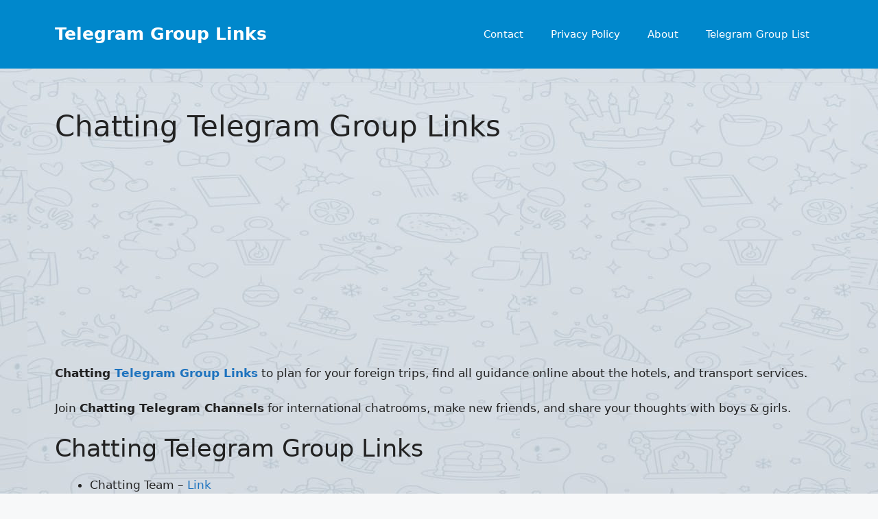

--- FILE ---
content_type: text/html; charset=utf-8
request_url: https://www.google.com/recaptcha/api2/aframe
body_size: 267
content:
<!DOCTYPE HTML><html><head><meta http-equiv="content-type" content="text/html; charset=UTF-8"></head><body><script nonce="mM-ZEYBqaQpaLw0vfESkbQ">/** Anti-fraud and anti-abuse applications only. See google.com/recaptcha */ try{var clients={'sodar':'https://pagead2.googlesyndication.com/pagead/sodar?'};window.addEventListener("message",function(a){try{if(a.source===window.parent){var b=JSON.parse(a.data);var c=clients[b['id']];if(c){var d=document.createElement('img');d.src=c+b['params']+'&rc='+(localStorage.getItem("rc::a")?sessionStorage.getItem("rc::b"):"");window.document.body.appendChild(d);sessionStorage.setItem("rc::e",parseInt(sessionStorage.getItem("rc::e")||0)+1);localStorage.setItem("rc::h",'1769728740332');}}}catch(b){}});window.parent.postMessage("_grecaptcha_ready", "*");}catch(b){}</script></body></html>

--- FILE ---
content_type: text/css; charset=utf-8
request_url: https://telegrouplink.com/wp-content/cache/minify/c1609.css
body_size: 47389
content:
.simple-social-icons svg[class^="social-"],
.simple-social-icons svg[class*=" social-"]{display:inline-block;width:1em;height:1em;stroke-width:0;stroke:currentColor;fill:currentColor}.simple-social-icons{overflow:hidden}.simple-social-icons
ul{margin:0;padding:0}.simple-social-icons ul
li{background:none !important;border:none !important;float:left;list-style-type:none !important;margin:0
6px 12px !important;padding:0
!important}.simple-social-icons ul li
a{border:none !important;-moz-box-sizing:content-box;-webkit-box-sizing:content-box;box-sizing:content-box;display:inline-block;font-style:normal !important;font-variant:normal !important;font-weight:normal !important;height:1em;line-height:1em;text-align:center;text-decoration:none !important;text-transform:none !important;width:1em}.simple-social-icons
ul.aligncenter{text-align:center}.simple-social-icons ul.aligncenter
li{display:inline-block;float:none}.simple-social-icons .screen-reader-text{position:absolute;width:1px;height:1px;padding:0;margin:-1px;overflow:hidden;clip:rect(0, 0, 0, 0);border:0}svg.social-bluesky{margin-left:-0.15em}/*! This file is auto-generated */
@font-face{font-family:dashicons;src:url("/wp-includes/fonts/dashicons.eot?99ac726223c749443b642ce33df8b800");src:url("/wp-includes/fonts/dashicons.eot?99ac726223c749443b642ce33df8b800#iefix") format("embedded-opentype"),url("[data-uri]") format("woff"),url("/wp-includes/fonts/dashicons.ttf?99ac726223c749443b642ce33df8b800") format("truetype");font-weight:400;font-style:normal}.dashicons,.dashicons-before:before{font-family:dashicons;display:inline-block;line-height:1;font-weight:400;font-style:normal;text-decoration:inherit;text-transform:none;text-rendering:auto;-webkit-font-smoothing:antialiased;-moz-osx-font-smoothing:grayscale;width:20px;height:20px;font-size:20px;vertical-align:top;text-align:center;transition:color .1s ease-in}.dashicons-admin-appearance:before{content:"\f100"}.dashicons-admin-collapse:before{content:"\f148"}.dashicons-admin-comments:before{content:"\f101"}.dashicons-admin-customizer:before{content:"\f540"}.dashicons-admin-generic:before{content:"\f111"}.dashicons-admin-home:before{content:"\f102"}.dashicons-admin-links:before{content:"\f103"}.dashicons-admin-media:before{content:"\f104"}.dashicons-admin-multisite:before{content:"\f541"}.dashicons-admin-network:before{content:"\f112"}.dashicons-admin-page:before{content:"\f105"}.dashicons-admin-plugins:before{content:"\f106"}.dashicons-admin-post:before{content:"\f109"}.dashicons-admin-settings:before{content:"\f108"}.dashicons-admin-site-alt:before{content:"\f11d"}.dashicons-admin-site-alt2:before{content:"\f11e"}.dashicons-admin-site-alt3:before{content:"\f11f"}.dashicons-admin-site:before{content:"\f319"}.dashicons-admin-tools:before{content:"\f107"}.dashicons-admin-users:before{content:"\f110"}.dashicons-airplane:before{content:"\f15f"}.dashicons-album:before{content:"\f514"}.dashicons-align-center:before{content:"\f134"}.dashicons-align-full-width:before{content:"\f114"}.dashicons-align-left:before{content:"\f135"}.dashicons-align-none:before{content:"\f138"}.dashicons-align-pull-left:before{content:"\f10a"}.dashicons-align-pull-right:before{content:"\f10b"}.dashicons-align-right:before{content:"\f136"}.dashicons-align-wide:before{content:"\f11b"}.dashicons-amazon:before{content:"\f162"}.dashicons-analytics:before{content:"\f183"}.dashicons-archive:before{content:"\f480"}.dashicons-arrow-down-alt:before{content:"\f346"}.dashicons-arrow-down-alt2:before{content:"\f347"}.dashicons-arrow-down:before{content:"\f140"}.dashicons-arrow-left-alt:before{content:"\f340"}.dashicons-arrow-left-alt2:before{content:"\f341"}.dashicons-arrow-left:before{content:"\f141"}.dashicons-arrow-right-alt:before{content:"\f344"}.dashicons-arrow-right-alt2:before{content:"\f345"}.dashicons-arrow-right:before{content:"\f139"}.dashicons-arrow-up-alt:before{content:"\f342"}.dashicons-arrow-up-alt2:before{content:"\f343"}.dashicons-arrow-up-duplicate:before{content:"\f143"}.dashicons-arrow-up:before{content:"\f142"}.dashicons-art:before{content:"\f309"}.dashicons-awards:before{content:"\f313"}.dashicons-backup:before{content:"\f321"}.dashicons-bank:before{content:"\f16a"}.dashicons-beer:before{content:"\f16c"}.dashicons-bell:before{content:"\f16d"}.dashicons-block-default:before{content:"\f12b"}.dashicons-book-alt:before{content:"\f331"}.dashicons-book:before{content:"\f330"}.dashicons-buddicons-activity:before{content:"\f452"}.dashicons-buddicons-bbpress-logo:before{content:"\f477"}.dashicons-buddicons-buddypress-logo:before{content:"\f448"}.dashicons-buddicons-community:before{content:"\f453"}.dashicons-buddicons-forums:before{content:"\f449"}.dashicons-buddicons-friends:before{content:"\f454"}.dashicons-buddicons-groups:before{content:"\f456"}.dashicons-buddicons-pm:before{content:"\f457"}.dashicons-buddicons-replies:before{content:"\f451"}.dashicons-buddicons-topics:before{content:"\f450"}.dashicons-buddicons-tracking:before{content:"\f455"}.dashicons-building:before{content:"\f512"}.dashicons-businessman:before{content:"\f338"}.dashicons-businessperson:before{content:"\f12e"}.dashicons-businesswoman:before{content:"\f12f"}.dashicons-button:before{content:"\f11a"}.dashicons-calculator:before{content:"\f16e"}.dashicons-calendar-alt:before{content:"\f508"}.dashicons-calendar:before{content:"\f145"}.dashicons-camera-alt:before{content:"\f129"}.dashicons-camera:before{content:"\f306"}.dashicons-car:before{content:"\f16b"}.dashicons-carrot:before{content:"\f511"}.dashicons-cart:before{content:"\f174"}.dashicons-category:before{content:"\f318"}.dashicons-chart-area:before{content:"\f239"}.dashicons-chart-bar:before{content:"\f185"}.dashicons-chart-line:before{content:"\f238"}.dashicons-chart-pie:before{content:"\f184"}.dashicons-clipboard:before{content:"\f481"}.dashicons-clock:before{content:"\f469"}.dashicons-cloud-saved:before{content:"\f137"}.dashicons-cloud-upload:before{content:"\f13b"}.dashicons-cloud:before{content:"\f176"}.dashicons-code-standards:before{content:"\f13a"}.dashicons-coffee:before{content:"\f16f"}.dashicons-color-picker:before{content:"\f131"}.dashicons-columns:before{content:"\f13c"}.dashicons-controls-back:before{content:"\f518"}.dashicons-controls-forward:before{content:"\f519"}.dashicons-controls-pause:before{content:"\f523"}.dashicons-controls-play:before{content:"\f522"}.dashicons-controls-repeat:before{content:"\f515"}.dashicons-controls-skipback:before{content:"\f516"}.dashicons-controls-skipforward:before{content:"\f517"}.dashicons-controls-volumeoff:before{content:"\f520"}.dashicons-controls-volumeon:before{content:"\f521"}.dashicons-cover-image:before{content:"\f13d"}.dashicons-dashboard:before{content:"\f226"}.dashicons-database-add:before{content:"\f170"}.dashicons-database-export:before{content:"\f17a"}.dashicons-database-import:before{content:"\f17b"}.dashicons-database-remove:before{content:"\f17c"}.dashicons-database-view:before{content:"\f17d"}.dashicons-database:before{content:"\f17e"}.dashicons-desktop:before{content:"\f472"}.dashicons-dismiss:before{content:"\f153"}.dashicons-download:before{content:"\f316"}.dashicons-drumstick:before{content:"\f17f"}.dashicons-edit-large:before{content:"\f327"}.dashicons-edit-page:before{content:"\f186"}.dashicons-edit:before{content:"\f464"}.dashicons-editor-aligncenter:before{content:"\f207"}.dashicons-editor-alignleft:before{content:"\f206"}.dashicons-editor-alignright:before{content:"\f208"}.dashicons-editor-bold:before{content:"\f200"}.dashicons-editor-break:before{content:"\f474"}.dashicons-editor-code-duplicate:before{content:"\f494"}.dashicons-editor-code:before{content:"\f475"}.dashicons-editor-contract:before{content:"\f506"}.dashicons-editor-customchar:before{content:"\f220"}.dashicons-editor-expand:before{content:"\f211"}.dashicons-editor-help:before{content:"\f223"}.dashicons-editor-indent:before{content:"\f222"}.dashicons-editor-insertmore:before{content:"\f209"}.dashicons-editor-italic:before{content:"\f201"}.dashicons-editor-justify:before{content:"\f214"}.dashicons-editor-kitchensink:before{content:"\f212"}.dashicons-editor-ltr:before{content:"\f10c"}.dashicons-editor-ol-rtl:before{content:"\f12c"}.dashicons-editor-ol:before{content:"\f204"}.dashicons-editor-outdent:before{content:"\f221"}.dashicons-editor-paragraph:before{content:"\f476"}.dashicons-editor-paste-text:before{content:"\f217"}.dashicons-editor-paste-word:before{content:"\f216"}.dashicons-editor-quote:before{content:"\f205"}.dashicons-editor-removeformatting:before{content:"\f218"}.dashicons-editor-rtl:before{content:"\f320"}.dashicons-editor-spellcheck:before{content:"\f210"}.dashicons-editor-strikethrough:before{content:"\f224"}.dashicons-editor-table:before{content:"\f535"}.dashicons-editor-textcolor:before{content:"\f215"}.dashicons-editor-ul:before{content:"\f203"}.dashicons-editor-underline:before{content:"\f213"}.dashicons-editor-unlink:before{content:"\f225"}.dashicons-editor-video:before{content:"\f219"}.dashicons-ellipsis:before{content:"\f11c"}.dashicons-email-alt:before{content:"\f466"}.dashicons-email-alt2:before{content:"\f467"}.dashicons-email:before{content:"\f465"}.dashicons-embed-audio:before{content:"\f13e"}.dashicons-embed-generic:before{content:"\f13f"}.dashicons-embed-photo:before{content:"\f144"}.dashicons-embed-post:before{content:"\f146"}.dashicons-embed-video:before{content:"\f149"}.dashicons-excerpt-view:before{content:"\f164"}.dashicons-exit:before{content:"\f14a"}.dashicons-external:before{content:"\f504"}.dashicons-facebook-alt:before{content:"\f305"}.dashicons-facebook:before{content:"\f304"}.dashicons-feedback:before{content:"\f175"}.dashicons-filter:before{content:"\f536"}.dashicons-flag:before{content:"\f227"}.dashicons-food:before{content:"\f187"}.dashicons-format-aside:before{content:"\f123"}.dashicons-format-audio:before{content:"\f127"}.dashicons-format-chat:before{content:"\f125"}.dashicons-format-gallery:before{content:"\f161"}.dashicons-format-image:before{content:"\f128"}.dashicons-format-quote:before{content:"\f122"}.dashicons-format-status:before{content:"\f130"}.dashicons-format-video:before{content:"\f126"}.dashicons-forms:before{content:"\f314"}.dashicons-fullscreen-alt:before{content:"\f188"}.dashicons-fullscreen-exit-alt:before{content:"\f189"}.dashicons-games:before{content:"\f18a"}.dashicons-google:before{content:"\f18b"}.dashicons-googleplus:before{content:"\f462"}.dashicons-grid-view:before{content:"\f509"}.dashicons-groups:before{content:"\f307"}.dashicons-hammer:before{content:"\f308"}.dashicons-heading:before{content:"\f10e"}.dashicons-heart:before{content:"\f487"}.dashicons-hidden:before{content:"\f530"}.dashicons-hourglass:before{content:"\f18c"}.dashicons-html:before{content:"\f14b"}.dashicons-id-alt:before{content:"\f337"}.dashicons-id:before{content:"\f336"}.dashicons-image-crop:before{content:"\f165"}.dashicons-image-filter:before{content:"\f533"}.dashicons-image-flip-horizontal:before{content:"\f169"}.dashicons-image-flip-vertical:before{content:"\f168"}.dashicons-image-rotate-left:before{content:"\f166"}.dashicons-image-rotate-right:before{content:"\f167"}.dashicons-image-rotate:before{content:"\f531"}.dashicons-images-alt:before{content:"\f232"}.dashicons-images-alt2:before{content:"\f233"}.dashicons-index-card:before{content:"\f510"}.dashicons-info-outline:before{content:"\f14c"}.dashicons-info:before{content:"\f348"}.dashicons-insert-after:before{content:"\f14d"}.dashicons-insert-before:before{content:"\f14e"}.dashicons-insert:before{content:"\f10f"}.dashicons-instagram:before{content:"\f12d"}.dashicons-laptop:before{content:"\f547"}.dashicons-layout:before{content:"\f538"}.dashicons-leftright:before{content:"\f229"}.dashicons-lightbulb:before{content:"\f339"}.dashicons-linkedin:before{content:"\f18d"}.dashicons-list-view:before{content:"\f163"}.dashicons-location-alt:before{content:"\f231"}.dashicons-location:before{content:"\f230"}.dashicons-lock-duplicate:before{content:"\f315"}.dashicons-lock:before{content:"\f160"}.dashicons-marker:before{content:"\f159"}.dashicons-media-archive:before{content:"\f501"}.dashicons-media-audio:before{content:"\f500"}.dashicons-media-code:before{content:"\f499"}.dashicons-media-default:before{content:"\f498"}.dashicons-media-document:before{content:"\f497"}.dashicons-media-interactive:before{content:"\f496"}.dashicons-media-spreadsheet:before{content:"\f495"}.dashicons-media-text:before{content:"\f491"}.dashicons-media-video:before{content:"\f490"}.dashicons-megaphone:before{content:"\f488"}.dashicons-menu-alt:before{content:"\f228"}.dashicons-menu-alt2:before{content:"\f329"}.dashicons-menu-alt3:before{content:"\f349"}.dashicons-menu:before{content:"\f333"}.dashicons-microphone:before{content:"\f482"}.dashicons-migrate:before{content:"\f310"}.dashicons-minus:before{content:"\f460"}.dashicons-money-alt:before{content:"\f18e"}.dashicons-money:before{content:"\f526"}.dashicons-move:before{content:"\f545"}.dashicons-nametag:before{content:"\f484"}.dashicons-networking:before{content:"\f325"}.dashicons-no-alt:before{content:"\f335"}.dashicons-no:before{content:"\f158"}.dashicons-open-folder:before{content:"\f18f"}.dashicons-palmtree:before{content:"\f527"}.dashicons-paperclip:before{content:"\f546"}.dashicons-pdf:before{content:"\f190"}.dashicons-performance:before{content:"\f311"}.dashicons-pets:before{content:"\f191"}.dashicons-phone:before{content:"\f525"}.dashicons-pinterest:before{content:"\f192"}.dashicons-playlist-audio:before{content:"\f492"}.dashicons-playlist-video:before{content:"\f493"}.dashicons-plugins-checked:before{content:"\f485"}.dashicons-plus-alt:before{content:"\f502"}.dashicons-plus-alt2:before{content:"\f543"}.dashicons-plus:before{content:"\f132"}.dashicons-podio:before{content:"\f19c"}.dashicons-portfolio:before{content:"\f322"}.dashicons-post-status:before{content:"\f173"}.dashicons-pressthis:before{content:"\f157"}.dashicons-printer:before{content:"\f193"}.dashicons-privacy:before{content:"\f194"}.dashicons-products:before{content:"\f312"}.dashicons-randomize:before{content:"\f503"}.dashicons-reddit:before{content:"\f195"}.dashicons-redo:before{content:"\f172"}.dashicons-remove:before{content:"\f14f"}.dashicons-rest-api:before{content:"\f124"}.dashicons-rss:before{content:"\f303"}.dashicons-saved:before{content:"\f15e"}.dashicons-schedule:before{content:"\f489"}.dashicons-screenoptions:before{content:"\f180"}.dashicons-search:before{content:"\f179"}.dashicons-share-alt:before{content:"\f240"}.dashicons-share-alt2:before{content:"\f242"}.dashicons-share:before{content:"\f237"}.dashicons-shield-alt:before{content:"\f334"}.dashicons-shield:before{content:"\f332"}.dashicons-shortcode:before{content:"\f150"}.dashicons-slides:before{content:"\f181"}.dashicons-smartphone:before{content:"\f470"}.dashicons-smiley:before{content:"\f328"}.dashicons-sort:before{content:"\f156"}.dashicons-sos:before{content:"\f468"}.dashicons-spotify:before{content:"\f196"}.dashicons-star-empty:before{content:"\f154"}.dashicons-star-filled:before{content:"\f155"}.dashicons-star-half:before{content:"\f459"}.dashicons-sticky:before{content:"\f537"}.dashicons-store:before{content:"\f513"}.dashicons-superhero-alt:before{content:"\f197"}.dashicons-superhero:before{content:"\f198"}.dashicons-table-col-after:before{content:"\f151"}.dashicons-table-col-before:before{content:"\f152"}.dashicons-table-col-delete:before{content:"\f15a"}.dashicons-table-row-after:before{content:"\f15b"}.dashicons-table-row-before:before{content:"\f15c"}.dashicons-table-row-delete:before{content:"\f15d"}.dashicons-tablet:before{content:"\f471"}.dashicons-tag:before{content:"\f323"}.dashicons-tagcloud:before{content:"\f479"}.dashicons-testimonial:before{content:"\f473"}.dashicons-text-page:before{content:"\f121"}.dashicons-text:before{content:"\f478"}.dashicons-thumbs-down:before{content:"\f542"}.dashicons-thumbs-up:before{content:"\f529"}.dashicons-tickets-alt:before{content:"\f524"}.dashicons-tickets:before{content:"\f486"}.dashicons-tide:before{content:"\f10d"}.dashicons-translation:before{content:"\f326"}.dashicons-trash:before{content:"\f182"}.dashicons-twitch:before{content:"\f199"}.dashicons-twitter-alt:before{content:"\f302"}.dashicons-twitter:before{content:"\f301"}.dashicons-undo:before{content:"\f171"}.dashicons-universal-access-alt:before{content:"\f507"}.dashicons-universal-access:before{content:"\f483"}.dashicons-unlock:before{content:"\f528"}.dashicons-update-alt:before{content:"\f113"}.dashicons-update:before{content:"\f463"}.dashicons-upload:before{content:"\f317"}.dashicons-vault:before{content:"\f178"}.dashicons-video-alt:before{content:"\f234"}.dashicons-video-alt2:before{content:"\f235"}.dashicons-video-alt3:before{content:"\f236"}.dashicons-visibility:before{content:"\f177"}.dashicons-warning:before{content:"\f534"}.dashicons-welcome-add-page:before{content:"\f133"}.dashicons-welcome-comments:before{content:"\f117"}.dashicons-welcome-learn-more:before{content:"\f118"}.dashicons-welcome-view-site:before{content:"\f115"}.dashicons-welcome-widgets-menus:before{content:"\f116"}.dashicons-welcome-write-blog:before{content:"\f119"}.dashicons-whatsapp:before{content:"\f19a"}.dashicons-wordpress-alt:before{content:"\f324"}.dashicons-wordpress:before{content:"\f120"}.dashicons-xing:before{content:"\f19d"}.dashicons-yes-alt:before{content:"\f12a"}.dashicons-yes:before{content:"\f147"}.dashicons-youtube:before{content:"\f19b"}.dashicons-editor-distractionfree:before{content:"\f211"}.dashicons-exerpt-view:before{content:"\f164"}.dashicons-format-links:before{content:"\f103"}.dashicons-format-standard:before{content:"\f109"}.dashicons-post-trash:before{content:"\f182"}.dashicons-share1:before{content:"\f237"}.dashicons-welcome-edit-page:before{content:"\f119"}/*! This file is auto-generated */
/*!
 * jQuery UI CSS Framework 1.11.4
 * http://jqueryui.com
 *
 * Copyright jQuery Foundation and other contributors
 * Released under the MIT license.
 * http://jquery.org/license
 *
 * http://api.jqueryui.com/category/theming/
 */.ui-helper-hidden{display:none}.ui-helper-hidden-accessible{border:0;clip:rect(0 0 0 0);height:1px;margin:-1px;overflow:hidden;padding:0;position:absolute;width:1px}.ui-helper-reset{margin:0;padding:0;border:0;outline:0;line-height:1.3;text-decoration:none;font-size:100%;list-style:none}.ui-helper-clearfix:after,.ui-helper-clearfix:before{content:"";display:table;border-collapse:collapse}.ui-helper-clearfix:after{clear:both}.ui-helper-clearfix{min-height:0}.ui-helper-zfix{width:100%;height:100%;top:0;left:0;position:absolute;opacity:0;filter:Alpha(Opacity=0)}.ui-front{z-index:100}.ui-state-disabled{cursor:default!important}.ui-icon{display:block;text-indent:-99999px;overflow:hidden;background-repeat:no-repeat}.ui-widget-overlay{position:fixed;top:0;left:0;width:100%;height:100%}/*!
 * jQuery UI Resizable 1.11.4
 * http://jqueryui.com
 *
 * Copyright jQuery Foundation and other contributors
 * Released under the MIT license.
 * http://jquery.org/license
 */.ui-resizable{position:relative}.ui-resizable-handle{position:absolute;font-size:.1px;display:block;touch-action:none}.ui-resizable-autohide .ui-resizable-handle,.ui-resizable-disabled .ui-resizable-handle{display:none}.ui-resizable-n{cursor:n-resize;height:7px;width:100%;top:-5px;left:0}.ui-resizable-s{cursor:s-resize;height:7px;width:100%;bottom:-5px;left:0}.ui-resizable-e{cursor:e-resize;width:7px;right:-5px;top:0;height:100%}.ui-resizable-w{cursor:w-resize;width:7px;left:-5px;top:0;height:100%}.ui-resizable-se{cursor:se-resize;width:12px;height:12px;right:1px;bottom:1px}.ui-resizable-sw{cursor:sw-resize;width:9px;height:9px;left:-5px;bottom:-5px}.ui-resizable-nw{cursor:nw-resize;width:9px;height:9px;left:-5px;top:-5px}.ui-resizable-ne{cursor:ne-resize;width:9px;height:9px;right:-5px;top:-5px}.ui-button{display:inline-block;text-decoration:none;font-size:13px;line-height:2;height:28px;margin:0;padding:0 10px 1px;cursor:pointer;border-width:1px;border-style:solid;-webkit-appearance:none;border-radius:3px;white-space:nowrap;box-sizing:border-box;color:#50575e;border-color:#c3c4c7;background:#f6f7f7;box-shadow:0 1px 0 #c3c4c7;vertical-align:top}.ui-button:active,.ui-button:focus{outline:0}.ui-button::-moz-focus-inner{border-width:0;border-style:none;padding:0}.ui-button:focus,.ui-button:hover{background:#f6f7f7;border-color:#8c8f94;color:#1d2327}.ui-button:focus{border-color:#4f94d4;box-shadow:0 0 3px rgba(34,113,177,.8)}.ui-button:active{background:#f0f0f1;border-color:#8c8f94;box-shadow:inset 0 2px 5px -3px rgba(0,0,0,.5)}.ui-button:disabled,.ui-button[disabled]{color:#a7aaad!important;border-color:#dcdcde!important;background:#f6f7f7!important;box-shadow:none!important;text-shadow:0 1px 0 #fff!important;cursor:default;transform:none!important}@media screen and (max-width:782px){.ui-button{padding:6px 14px;line-height:normal;font-size:14px;vertical-align:middle;height:auto;margin-bottom:4px}}.ui-dialog{position:absolute;top:0;left:0;z-index:100102;background-color:#fff;box-shadow:0 3px 6px rgba(0,0,0,.3);overflow:hidden}.ui-dialog-titlebar{background:#fff;border-bottom:1px solid #dcdcde;height:36px;font-size:18px;font-weight:600;line-height:2;padding:0 36px 0 16px}.ui-button.ui-dialog-titlebar-close{background:0 0;border:none;box-shadow:none;color:#646970;cursor:pointer;display:block;padding:0;position:absolute;top:0;right:0;width:36px;height:36px;text-align:center;border-radius:0;overflow:hidden}.ui-dialog-titlebar-close:before{font:normal 20px/1 dashicons;vertical-align:top;-webkit-font-smoothing:antialiased;-moz-osx-font-smoothing:grayscale;line-height:1.8;width:36px;height:36px;content:"\f158"/''}.ui-button.ui-dialog-titlebar-close:focus,.ui-button.ui-dialog-titlebar-close:hover{color:#135e96}.ui-button.ui-dialog-titlebar-close:focus{box-shadow:0 0 0 2px #2271b1;outline:2px solid transparent;outline-offset:-2px}.ui-dialog-content{padding:16px;overflow:auto}.ui-dialog-buttonpane{background:#fff;border-top:1px solid #dcdcde;padding:16px}.ui-dialog-buttonpane .ui-button{margin-left:16px}.ui-dialog-buttonpane .ui-dialog-buttonset{float:right}.ui-draggable .ui-dialog-titlebar{cursor:move}.ui-widget-overlay{position:fixed;top:0;left:0;right:0;bottom:0;min-height:360px;background:#000;opacity:.7;z-index:100101}.pnfpb_ic_push_settings_table_value_column{width:80%}.pnfpb_ic_push_settings_table_value_column_input_field{width:82%}.pnfpb_ic_push_settings_upload_icon{width:80%}.pnfpb_subscribe_button,.pnfpb_unsubscribe_button{background:#000;color:#fff;display:none}.pnfpb-subscribe-notifications{text-align:center}.pnfpb-unsubscribe-notifications{margin:0
auto;max-height:50px;max-width:80px;text-align:center}.pnfpb-push-notification-blocked,.pnfpb-pwa-dialog-app-installed,.pnfpb-pwa-dialog-app-installed_description,.pnfpb-pwa-dialog-confirm{display:none}.pnfpb_subscribe_dialog_confirm{display:none;overflow-x:hidden!important;overflow-y:scroll!important}.pnfpb_group_users_subscribe_dialog_confirm,.pnfpb_unsubscribe_dialog_confirm{display:none}.subscribegroupbutton{font-size:14px!important;font-weight:100!important;margin-left:5px;margin-right:5px;padding:2px!important}.subscribe-notification-group,.unsubscribe-notification-group{margin-left:1px;margin-right:5px;padding:.3em .5em!important}.unsubscribe-notification-group{margin-top:1px}.buddypress-wrap .grid.bp-list>li .action .subscribegroupbutton,.buddypress-wrap .grid.bp-list>li .action
.unsubscribegroupbutton{width:auto!important}.subscribe-display-on{display:inline-block}.subscribe-display-off,.subscribe-init-display-off{display:none!important}.ui-dialog[aria-describedby~=pnfpb_group_users_subscribe_dialog_confirm],.ui-dialog[aria-describedby~=pnfpb_group_users_unsubscribe_dialog_confirm],.ui-dialog[aria-describedby~=pnfpb_subscribe_dialog_confirm]{max-width:350px!important;width:100%!important}.ui-dialog-buttonpane[aria-describedby~=pnfpb_subscribe_dialog_confirm]{float:left!important;max-width:350px!important;width:100%!important}.ui-dialog-buttonset button[aria-describedby~=pnfpb_subscribe_dialog_confirm]{height:unset;padding:3px!important}.ui-dialog[aria-describedby~=pnfpb_unsubscribe_dialog_confirm]{width:350px!important}.ui-dialog-buttonpane[aria-describedby~=pnfpb_unsubscribe_dialog_confirm]{float:left!important;max-width:350px!important;width:100%!important}.ui-dialog-buttonset button[aria-describedby~=pnfpb_unsubscribe_dialog_confirm]{height:unset;padding:3px!important}.devicetokens .wp-list-table .column-id{width:7%}.devicetokens .wp-list-table .column-userid{width:15%}#pnfpbsnackbar{background-color:#333;border-radius:2px;bottom:30px;color:#fff;left:50%;margin-left:-125px;min-width:250px;padding:16px;position:fixed;text-align:center;visibility:hidden;z-index:1}#pnfpbsnackbar.show{animation:fadein .5s,fadeout .5s 2.5s;visibility:visible}@keyframes
fadein{0%{bottom:0;opacity:0}to{bottom:30px;opacity:1}}@keyframes
fadeout{0%{bottom:30px;opacity:1}to{bottom:0;opacity:0}}.pnfpbclose{height:32px;opacity:.7}.pnfpbclose:hover{opacity:1}.pnfpbclose.pnfpbcloseafter:after,.pnfpbclose.pnfpbclosebefore:before,.pnfpbclose:after,.pnfpbclose:before{background-color:#fff;color:#fff;content:" ";height:15px;position:absolute;right:10px;top:2px;width:2px}.pnfpbclose:before{transform:rotate(45deg)}.pnfpbclose:after{transform:rotate(-45deg)}.pnfpb_pwa_shortcode_box{display:none;text-align:center}.pnfpb_ic_push_settings_table_row{height:70px}.pnfpb_ic_push_settings_table_label_checkbox{padding-right:10px}.pnfpb_ic_push_settings_table_column{border:1px
solid #ccc}.pnfpb_ic_push_settings_table_label_column{display:inline-block;width:60%!important}.pnfpb_ic_push_settings_table_ondemand_label_column{display:inline-block;width:50%!important}.pnfpb_ic_push_settings_table_value_column{width:80%!important}.pnfpb_ic_push_settings_table_value_column_input_field{width:82%!important}.pnfpb_ic_push_settings_header{line-height:1.25em}.pnfpb_ic_push_settings_header2{line-height:1em}.pnfpb_ic_push_settings_upload_icon{white-space:normal;width:100%;word-wrap:break-word;background-color:#135e96!important;border:none!important;border-radius:8px!important;color:#fff!important;cursor:pointer!important;display:inline-block!important;font-size:16px!important;margin:4px
2px!important;padding:10px!important;text-align:center!important;text-decoration:none!important}.devicetokens .column-id{width:15%}.devicetokens .column-device_id{width:45%!important}.devicetokens .column-device_id,.devicetokens .column-userid{width:20%}.pnfpb_column_1000 .wrap #poststuff #post-body.columns-2{margin-right:0}.pnfpb_ic_red_color_text{color:red}.pnfpb_switch{margin-left:4px;margin-right:5px;width:40px}.pnfpb_switch
input{height:0;opacity:0;width:0}.pnfpb_slider{background-color:#ccc;bottom:0;cursor:pointer;left:0;position:absolute;right:0;top:0;transition:.4s}.pnfpb_slider:before{background-color:#fff;bottom:4px;content:"";height:17px;left:4px;position:absolute;transition:.4s;width:17px}input:checked+.pnfpb_slider{background-color:#135e96}input:focus+.pnfpb_slider{box-shadow:0 0 1px #135e96}input:checked+.pnfpb_slider:before{transform:translateX(17px)}.pnfpb_slider.round{border-radius:20px}.pnfpb_slider.round:before{border-radius:50%}.pnfpb_ic_push_settings_table_label_checkbox{font-weight:500;margin:0!important;padding-left:0;padding-right:0}.pnfpb_column,.pnfpb_column_400{float:left;margin-bottom:10px;padding:0
10px}.pnfpb_row{margin:0
-5px}.pnfpb_row:after{clear:both;content:"";display:table}.pnfpb_card{align-items:stretch;background-color:#dcdcdeb5;display:flex;flex-flow:row wrap;padding:10px;text-align:left}.pnfpb_container{cursor:pointer;display:inline;font-size:14px;margin-bottom:12px;padding-left:35px;padding-right:10px;position:relative;-webkit-user-select:none;-moz-user-select:none;user-select:none}.pnfpb_container
input{cursor:pointer;opacity:0;position:absolute}.pnfpb_checkmark{background-color:#fff;border-radius:50%;height:25px;left:0;position:absolute;top:0;width:25px}.pnfpb_container:hover input~.pnfpb_checkmark{background-color:#ccc}.pnfpb_container input:checked~.pnfpb_checkmark{background-color:#135e96}.pnfpb_checkmark:after{content:"";display:none;position:absolute}.pnfpb_container input:checked~.pnfpb_checkmark:after{display:block}.pnfpb_container .pnfpb_checkmark:after{background:#fff;border-radius:50%;height:8px;left:9px;top:9px;width:8px}@media screen and (max-width:600px){.pnfpb_column{display:block;margin-bottom:20px;width:25%}.pnfpb_container{display:block}}.pnfpb_activity_form_button,.pnfpb_avatar_change_button,.pnfpb_comments_content_button,.pnfpb_cover_image_change_button,.pnfpb_friendship_accept_button,.pnfpb_friendship_request_button,.pnfpb_ic_push_configuration_button,.pnfpb_new_member_button,.pnfpb_post_type_content_button,.pnfpb_private_message_button{background-color:#135e96!important;border:none!important;border-radius:8px!important;color:#fff!important;cursor:pointer!important;display:inline-block!important;font-size:14px!important;margin:4px
2px!important;max-width:76px;padding:5px!important;text-align:center!important;text-decoration:none!important}.pnfpb_ic_push_save_configuration_button{font-size:16px!important;padding:10px!important}.pnfpb_ic_firebase_configuration_button,.pnfpb_ic_firebase_configuration_help_button,.pnfpb_ic_push_save_configuration_button{background-color:#135e96!important;border:none!important;border-radius:8px!important;color:#fff!important;cursor:pointer!important;display:inline-block!important;margin:4px
2px!important;text-align:center!important;text-decoration:none!important}.pnfpb_ic_firebase_configuration_button,.pnfpb_ic_firebase_configuration_help_button{font-size:14px!important;padding:5px!important}.pnfpb_ic_activity_content_form,.pnfpb_ic_avatar_change_form,.pnfpb_ic_comments_content_form,.pnfpb_ic_cover_image_change_form,.pnfpb_ic_friendship_accept_form,.pnfpb_ic_friendship_request_form,.pnfpb_ic_new_member_form,.pnfpb_ic_post_type_content_form,.pnfpb_ic_private_message_form{display:none}.pnfpb_ic_firebase_configuration_help{display:none;width:100%}.pnfpb_ic_firebase_configuration{display:block}table.pnfpb_ic_push_settings_table{border:0
solid #000}table.pnfpb_ic_push_notification_settings_table{border-left:0 solid #000;border-right:0 solid #000;border-top:0 solid #000}table.pnfpb_ic_push_firebase_settings_table{border:0
solid #000}td.pnfpb_ic_push_settings_table_label_column{border-left:0 solid #000}.pnfpb_column_full
p.submit{text-align:center}.pnfpb_column_full_ondemand
p.submit{text-align:left}.pnfpb_column_400
p.submit{margin-top:0}.pnfpb_column_full{width:100%}.pnfpb_column_1000{margin:0
auto;max-width:1000px}.pnfpb_column_buddypress_functions{width:40%}@media screen and (max-width:600px){.pnfpb_column_buddypress_functions{width:unset}}.pnfpb_ic_push_settings_table{margin-top:10px}.pnfpb_max_width_236{max-width:236px}.pnfpb_max_width_40{max-width:40px}.pnfpb_width_60{width:60%}.pnfpb_width_15{width:15%}.pnfpb_width_20{width:20%}.pnfpb_float_right{float:right}.pnfpb_float_left{float:left}.pnfpb_padding_top_8{padding-top:8px}.pnfpb_flex_grow_1{flex-grow:1}.pnfpb_flex_grow_3{flex-grow:3}.pnfpb_flex_grow_6{flex-grow:6}.pnfpb_margin_top_8{margin-top:8px}.pnfpb_margin_top_6{margin-top:6px}.pnfpb_margin_left_4{margin-left:4px}.pnfpb_margin_left_12{margin-left:12px}.pnfpb_padding_left_4{padding-left:4px}.pnfpb_ic_fcm_post_timeschedule_seconds_radio_block{display:none}.pnfpb_ic_fcm_post_timeschedule_seconds_block{display:none;margin-right:10px;width:100px}#pnfpb_ic_fcm_post_timeschedule_seconds_block{background-color:#fff;color:#000}.pnfpb_ic_fcm_buddypressactivities_timeschedule_seconds_radio_block{display:none}.pnfpb_ic_fcm_buddypressactivities_timeschedule_seconds_block{display:none;margin-right:10px;width:100px}#pnfpb_ic_fcm_buddypressactivities_timeschedule_seconds_block{background-color:#fff;color:#000}.pnfpb_ic_fcm_buddypresscomments_timeschedule_seconds_radio_block{display:none}.pnfpb_ic_fcm_buddypresscomments_timeschedule_seconds_block{display:none;margin-right:10px;width:100px}#pnfpb_ic_fcm_buddypresscomments_timeschedule_seconds_block{background-color:#fff;color:#000}.pnfpb_switch{display:inline-block;height:24px;margin:3px
0 0 5px!important;position:relative;width:40px!important}.pnfpb_ic_push_settings_table_label_checkbox{font-size:16px!important;font-weight:400!important;padding-left:0!important;padding-right:0!important}.pnfpb_ic_front_push_notification_settings_messages{display:none!important}.pnfpb_ic_subscription_input{background-color:unset;width:100%}.pnfpb_ic_subscription_input
input{margin-top:8px;width:15px}.pnfpb_ic_subscription_checkbox{width:unset}.pnfpb_ic_subscription_menu{float:left;margin:5px;padding:5px
5px 0;width:100%}.pnfpb_subscribe_dialog_confirm .ui-dialog-content{height:300px!important}.pnfpb-pwa-dialog-ios-container{margin:0
auto;max-width:650px}.pnfpb-push-dialog-box,.pnfpb-push-dialog-ios-box{align-items:center;background:#fff;border-radius:5px;display:flex;flex-wrap:nowrap;font-size:16px;justify-content:space-around;margin:0
auto;padding:6px;text-align:center;width:500px}@media only screen and (max-width:370px){.pnfpb-push-dialog-box,.pnfpb-push-dialog-ios-box{flex-wrap:wrap;max-width:370px}}@media only screen and (min-width:370px) and (max-width:425px){.pnfpb-push-dialog-box,.pnfpb-push-dialog-ios-box{flex-wrap:wrap;max-width:425px}}.pnfpb-pwa-dialog-container,.pnfpb-pwa-dialog-ios-container{bottom:0;display:none;left:0;position:fixed;right:0;z-index:100000}@media only screen and (max-width:370px){.pnfpb-pwa-dialog-container,.pnfpb-pwa-dialog-ios-container{bottom:0;display:none;left:0;max-width:370px;position:fixed;right:0;z-index:100000}}.pnfpb-push-dialog-ios-box,.pnfpb-pwa-dialog-box{align-items:center;background:#fff;border-radius:5px;display:flex;flex-wrap:nowrap;font-size:16px;justify-content:space-around;margin:0
auto;max-width:650px;padding:6px;text-align:center}.pnfpb-pwa-dialog-ios-buttons,.pnfpb-pwa-dialog-ios-title{display:flex;text-align:center}@media only screen and (max-width:370px){.pnfpb-push-dialog-ios-box,.pnfpb-pwa-dialog-box{flex-wrap:wrap;max-width:370px}}@media only screen and (min-width:370px) and (max-width:425px){.pnfpb-push-dialog-ios-box,.pnfpb-pwa-dialog-box{flex-wrap:wrap;max-width:425px}}.pnfpb-top-left{left:0;right:unset}.pnfpb-top-left,.pnfpb-top-right{bottom:unset;display:none;position:fixed;top:0;z-index:999999991}.pnfpb-top-right{left:unset;right:0}.pnfpb-bottom-left{left:0;right:unset}.pnfpb-bottom-left,.pnfpb-bottom-right{bottom:0;display:none;position:fixed;top:unset;z-index:999999991}.pnfpb-bottom-right{left:unset;right:0}@media only screen and (max-width:370px){.pnfpb-top-left{left:0;right:unset}.pnfpb-top-left,.pnfpb-top-right{bottom:unset;display:none;max-width:370px;position:fixed;top:0;z-index:999999991}.pnfpb-top-right{left:unset;right:0}.pnfpb-bottom-left{left:0;right:unset}.pnfpb-bottom-left,.pnfpb-bottom-right{bottom:0;display:none;max-width:370px;position:fixed;top:unset;z-index:999999991}.pnfpb-bottom-right{left:unset;right:0}}#pnfpb-push-dialog-cancel,#pnfpb-push-dialog-subscribe,#pnfpb-pwa-dialog-cancel,#pnfpb-pwa-dialog-subscribe{border-radius:5px}.pnfpb-push-dialog-container{align-items:center;bottom:0;display:"flex";display:none;justify-content:"center";left:0;position:"absolute";right:0;top:0;z-index:100}.pnfpb-push-dialog-box{background-color:"#fff";border-radius:10px;box-shadow:"0px 0px 20px 0px rgba(0, 0, 0, 0.2)";cursor:"default";display:none;margin:20px;max-width:400px;padding:40px;transform:scale(.9);transition:"40ms";z-index:100}.pnfpb-push-subscribe-icon{background:transparent;border:0;bottom:50px;display:none;height:49px;left:unset;position:fixed;right:0;top:unset;width:49px;z-index:999999991}.pnfpb-push-subscribe-icon-shortcode{background:transparent;border:0;display:block;height:32px;margin:0
auto;width:32px}.pnfpb-push-subscribe-icon
img{max-width:unset}.pnfpb-bell-icon-header,.pnfpb-bell-icon-header-shortcode{background:#fff;border-radius:4px;border-top:1px solid rgba(11,5,5,.1);box-shadow:none;box-sizing:border-box;color:#000;cursor:pointer;font-family:Helvetica Neue,Helvetica,Arial,sans-serif;font-size:16px;font-weight:600;height:30px;letter-spacing:.65px;padding:.15em 0;text-align:center;width:100%}.pnfpb_shortcode_popup_close{font-size:30px}.pnfpb-push-subscribe-button-options,.pnfpb-push-subscribe-button-options-shortcode{background:#ccc;border:1px
solid transparent;border-radius:4px;box-shadow:none;box-sizing:border-box;color:#fff;cursor:pointer;font-family:Helvetica Neue,Helvetica,Arial,sans-serif;font-size:12px;font-weight:400;height:30px;letter-spacing:.65px;padding:.625em 1em;width:100%}.pnfpb-push-subscribe-button-container,.pnfpb-push-subscribe-button-container-shortcode{color:#090101;width:100%}.pnfpb-push-subscribe-button,.pnfpb-push-subscribe-button-shortcode{background:#e54b4d;border:1px
solid transparent;border-radius:4px;box-shadow:none;box-sizing:border-box;color:#fff;cursor:pointer;font-family:Helvetica Neue,Helvetica,Arial,sans-serif;font-size:12px;font-weight:400;height:40px;letter-spacing:.65px;padding:.625em 1em;width:100%}.pnfpb-push-subscribe-options-button-container,.pnfpb-push-subscribe-options-button-container-shortcode{color:#090101;display:none;max-height:197px;width:100%}.pnfpb-push-subscribe-options-button,.pnfpb-push-subscribe-options-button-shortcode{background:#e54b4d;border:1px
solid transparent;border-radius:4px;box-shadow:none;box-sizing:border-box;color:#fff;cursor:pointer;font-family:Helvetica Neue,Helvetica,Arial,sans-serif;font-size:12px;font-weight:400;height:40px;letter-spacing:.65px;padding:.625em 1em;width:100%}.pnfpb-pwa-ios-message-container{color:#090101;display:none;width:100%}.pnfpb-pwa-ios-message-layout{opacity:1;transform:scale(1) translateZ(0);transform-origin:right bottom}.pnfpb-push-subscribe-button-layout,.pnfpb-pwa-ios-message-layout{background-color:#fff;border:1px
solid rgba(11,5,5,.1);border-radius:5px;bottom:95px;color:#333;cursor:pointer;display:none;padding:.3em .8em .6em;position:fixed;right:0;transition:transform 175ms ease-in-out,opacity 175ms ease-in-out;width:300px;z-index:999999999999}.pnfpb-push-subscribe-button-layout{opacity:0;transform:scale(0) translateZ(0);transform-origin:right bottom}.pnfpb-push-subscribe-button-layout-shortcode-options{bottom:500px}.pnfpb-push-subscribe-button-layout-shortcode-nooptions,.pnfpb-push-subscribe-button-layout-shortcode-options{background-color:#fff;border:1px
solid rgba(11,5,5,.1);border-radius:5px;color:#333;cursor:pointer;display:none;max-height:387px;opacity:1;position:relative;right:300px;transform:translateY(50%);width:300px;z-index:99999999}.pnfpb-push-subscribe-button-layout-shortcode-nooptions{bottom:300px}.pnfpb-push-subscribe-button-layout-shortcode-right-options{bottom:500px}.pnfpb-push-subscribe-button-layout-shortcode-right-nooptions,.pnfpb-push-subscribe-button-layout-shortcode-right-options{background-color:#fff;border:1px
solid rgba(11,5,5,.1);border-radius:5px;color:#333;cursor:pointer;display:none;left:70px;max-height:387px;opacity:1;position:relative;transform:translateY(50%);width:300px;z-index:99999999}.pnfpb-push-subscribe-button-layout-shortcode-right-nooptions{bottom:300px}.pnfpb-push-subscribe-button-layout-shortcode-top-options{bottom:648px}.pnfpb-push-subscribe-button-layout-shortcode-top-nooptions,.pnfpb-push-subscribe-button-layout-shortcode-top-options{background-color:#fff;border:1px
solid rgba(11,5,5,.1);border-radius:5px;color:#333;cursor:pointer;display:none;left:-100px;max-height:387px;opacity:1;position:relative;transform:translateY(50%);width:300px;z-index:99999999}.pnfpb-push-subscribe-button-layout-shortcode-top-nooptions{bottom:335px}.pnfpb-push-subscribe-button-layout-shortcode-bottom-options{bottom:180px}.pnfpb-push-subscribe-button-layout-shortcode-bottom-nooptions,.pnfpb-push-subscribe-button-layout-shortcode-bottom-options{background-color:#fff;border:1px
solid rgba(11,5,5,.1);border-radius:5px;color:#333;cursor:pointer;display:none;left:-100px;max-height:387px;opacity:1;position:relative;transform:translateY(50%);width:300px;z-index:99999999}.pnfpb-push-subscribe-button-layout-shortcode-bottom-nooptions{bottom:80px}.pnfpb-push-subscribe-button-layout-shortcode-center-nooptions,.pnfpb-push-subscribe-button-layout-shortcode-center-options{background-color:#fff;border:1px
solid rgba(11,5,5,.1);border-radius:5px;color:#333;cursor:pointer;display:none;left:calc(50% - 150px);max-height:387px;opacity:1;position:fixed;top:calc(50% - 194px);transform:translateY(50%);width:300px;z-index:99999999}.pnfpb-push-pwa-button-ios-layout-opened,.pnfpb-push-subscribe-button-layout-opened{opacity:1;transform:scale(1) translateZ(0)}.pnfpb-push-msg-container{overflow:auto}.pnfpb-push-msg-container,.pnfpb-push-msg-container-shortcode{background:hsla(0,0%,98%,.5);border:1px
solid rgba(0,0,0,.1);border-radius:3px;display:flex;flex-wrap:wrap;margin:.5em 0;max-width:330px}.pnfpb-push-msg-container-shortcode{max-height:89px;overflow:hidden}.pnfpb-push-icon{border-radius:2px;height:50px;margin:6px
3px 6px 6px;width:50px}.pnfpb-push-msg-text-layout{flex:1;margin:6px
6px 6px 3px}.pnfpb-push-msg-text-line{width:85%}.pnfpb-push-msg-text-line,.pnfpb-push-msg-text-long-line{background:#e3e4e5;border-radius:1px;height:5px;margin:5px
0}.pnfpb-push-msg-text-long-line{width:100%}.pnfpb-push-status-text,.pnfpb-push-status-text-shortcode{background:#000;border-radius:5px;bottom:unset;color:#fff;cursor:pointer;flex:1;opacity:0;padding:0;pointer-events:none;position:unset;right:unset;transform:translateY(-50%) scaleX(0) translateZ(0);transform-origin:right center;transition:transform 175ms ease-in-out,opacity 175ms ease-in-out;z-index:unset}.pnfpb-flex-break{flex-basis:100%;height:0}.pnfpb-push-status-text-opened,.pnfpb-push-status-text-opened-shortcode{font-size:16px;opacity:1;padding:2.4px;pointer-events:auto;right:300px;transform:translateY(-50%) scaleX(1) translateZ(0);width:300px}.pnfpb_subscribe_dialog_confirm_heading_notoken,.pnfpb_subscribe_dialog_confirm_heading_token{font-size:14px!important;padding:20px}.pnfpbloader{animation:pnfpbspin 2s linear infinite;border:16px
solid #f3f3f3;border-radius:50%;border-top-color:#3498db;height:70px;margin:0
auto;text-align:center;width:70px}.pnfpb-popup-customprompt-container{font-family:-apple-system,BlinkMacSystemFont,Segoe UI,Roboto,Helvetica,Arial,sans-serif;font-size:16px;left:0;position:fixed;right:0;top:0;z-index:2258594000;-webkit-font-smoothing:initial;display:none}.pnfpb-popup-customprompt-container-dialog,.pnfpb-popup-customprompt-container-dialog-slideDown{-webkit-animation-duration:.4s;animation-duration:.4s;-webkit-animation-fill-mode:forwards;animation-fill-mode:forwards;-webkit-animation-iteration-count:1;animation-iteration-count:1;-webkit-animation-name:pnfpbslideDown;animation-name:pnfpbslideDown;-webkit-animation-timing-function:ease-out;animation-timing-function:ease-out;background:#fff!important;border-bottom-left-radius:.5em;border-bottom-right-radius:.5em;box-shadow:0 1px 6px rgba(5,27,44,.06),0 2px 32px rgba(5,27,44,.16)!important;box-sizing:border-box;color:#051b2c;font-family:-apple-system,BlinkMacSystemFont,Segoe UI,Roboto,Helvetica,Arial,sans-serif;margin:0
auto;max-width:100%;padding:1.5em;width:500px}.pnfpb-popup-customprompt-container-dialog-slideDown{float:left}.pnfpb-popup-customprompt-container-dialog-slideDownOut{-webkit-animation-duration:.4s;animation-duration:.4s;-webkit-animation-fill-mode:forwards;animation-fill-mode:forwards;-webkit-animation-iteration-count:1;animation-iteration-count:1;-webkit-animation-name:pnfpbslideDownOut;animation-name:pnfpbslideDownOut;-webkit-animation-timing-function:ease-out;animation-timing-function:ease-out}.pnfpb-popup-customprompt-container-dialog-slideDownOut,.pnfpb-popup-customprompt-container-dialog-slideUp{background:#fff!important;border-bottom-left-radius:.5em;border-bottom-right-radius:.5em;box-shadow:0 1px 6px rgba(5,27,44,.06),0 2px 32px rgba(5,27,44,.16)!important;box-sizing:border-box;color:#051b2c;font-family:-apple-system,BlinkMacSystemFont,Segoe UI,Roboto,Helvetica,Arial,sans-serif;margin:0
auto;max-width:100%;padding:1.5em;width:500px}.pnfpb-popup-customprompt-container-dialog-slideUp{-webkit-animation-duration:.4s;animation-duration:.4s;-webkit-animation-fill-mode:forwards;animation-fill-mode:forwards;-webkit-animation-iteration-count:1;animation-iteration-count:1;-webkit-animation-name:pnfpbslideUp;animation-name:pnfpbslideUp;-webkit-animation-timing-function:ease-out;animation-timing-function:ease-out}.pnfpb-popup-customprompt-container-dialog-slideUpOut{-webkit-animation-duration:.4s;animation-duration:.4s;-webkit-animation-fill-mode:forwards;animation-fill-mode:forwards;-webkit-animation-iteration-count:1;animation-iteration-count:1;-webkit-animation-name:pnfpbslideUpOut;animation-name:pnfpbslideUpOut;-webkit-animation-timing-function:ease-out;animation-timing-function:ease-out;background:#fff!important;border-bottom-left-radius:.5em;border-bottom-right-radius:.5em;box-shadow:0 1px 6px rgba(5,27,44,.06),0 2px 32px rgba(5,27,44,.16)!important;box-sizing:border-box;color:#051b2c;font-family:-apple-system,BlinkMacSystemFont,Segoe UI,Roboto,Helvetica,Arial,sans-serif;margin:0
auto;max-width:100%;padding:1.5em;width:500px}.pnfpb-popup-customprompt-transistion-body-icon{box-sizing:border-box;float:left;height:80px;position:relative;width:80px}.pnfpb-popup-customprompt-transistion-body-message{box-sizing:border-box;color:#051b2c!important;cursor:default;float:left;font-weight:400;line-height:1.45em;padding:0
0 0 1em;-o-user-select:none;-webkit-user-select:none;-moz-user-select:none;user-select:none;width:calc(100% - 80px)}.pnfpb-popup-customprompt-transistion-cancel-button{background:#fff!important;box-shadow:none;color:#0078d1!important;padding:.8rem 1rem}.pnfpb-popup-customprompt-transistion-allow-button,.pnfpb-popup-customprompt-transistion-cancel-button,.pnfpb-popup-customprompt-transistion-close-button{border:1px
solid transparent;border-radius:.25rem;box-sizing:border-box;cursor:pointer;display:inline-block;float:right;font-family:inherit;font-size:.9625em;font-weight:400;letter-spacing:.05em;line-height:1.5;margin:0;text-align:center;transition:background-color 75ms ease;-webkit-user-select:none;-moz-user-select:none;user-select:none;vertical-align:middle;white-space:nowrap}.pnfpb-popup-customprompt-transistion-allow-button,.pnfpb-popup-customprompt-transistion-close-button{background:#0078d1;border-radius:.25em;box-shadow:unset;color:#fff!important;display:flex;font-size:1em;padding:.75em 1.5em;transition:75ms linear}.pnfpb-popup-customprompt-transistion-footer{position:relative}.pnfpb-popup-customprompt-transistion-body{box-sizing:border-box;margin:0}.pnfpb-popup-customprompt-container .pnfpb-popup-customprompt-container-dialog
.clearfix{backface-visibility:initial!important;display:block}.pnfpb-popup-customprompt-transistion-confirmation{display:none}.pnfpb-popup-customprompt-vertical-container{font-family:-apple-system,BlinkMacSystemFont,Segoe UI,Roboto,Helvetica,Arial,sans-serif;font-size:16px;left:0;position:fixed;right:0;top:0;z-index:2258594000;-webkit-font-smoothing:initial;display:none}.pnfpb-popup-customprompt-vertical-container-dialog,.pnfpb-popup-customprompt-vertical-container-dialog-slideDown{-webkit-animation-duration:.4s;animation-duration:.4s;-webkit-animation-fill-mode:forwards;animation-fill-mode:forwards;-webkit-animation-iteration-count:1;animation-iteration-count:1;-webkit-animation-name:pnfpbslideDown;animation-name:pnfpbslideDown;-webkit-animation-timing-function:ease-out;animation-timing-function:ease-out}.pnfpb-popup-customprompt-vertical-container-dialog,.pnfpb-popup-customprompt-vertical-container-dialog-slideDown,.pnfpb-popup-customprompt-vertical-container-dialog-slideDownOut{background:#fff!important;border-bottom-left-radius:.5em;border-bottom-right-radius:.5em;box-shadow:0 1px 6px rgba(5,27,44,.06),0 2px 32px rgba(5,27,44,.16)!important;box-sizing:border-box;color:#051b2c;font-family:-apple-system,BlinkMacSystemFont,Segoe UI,Roboto,Helvetica,Arial,sans-serif;margin:0
auto;max-width:100%;padding:1.5em;width:300px}.pnfpb-popup-customprompt-vertical-container-dialog-slideDownOut{-webkit-animation-duration:.4s;animation-duration:.4s;-webkit-animation-fill-mode:forwards;animation-fill-mode:forwards;-webkit-animation-iteration-count:1;animation-iteration-count:1;-webkit-animation-name:pnfpbslideDownOut;animation-name:pnfpbslideDownOut;-webkit-animation-timing-function:ease-out;animation-timing-function:ease-out}.pnfpb-popup-customprompt-vertical-container-dialog-slideUp{-webkit-animation-duration:.4s;animation-duration:.4s;-webkit-animation-fill-mode:forwards;animation-fill-mode:forwards;-webkit-animation-iteration-count:1;animation-iteration-count:1;-webkit-animation-name:pnfpbslideUp;animation-name:pnfpbslideUp;-webkit-animation-timing-function:ease-out;animation-timing-function:ease-out}.pnfpb-popup-customprompt-vertical-container-dialog-slideUp,.pnfpb-popup-customprompt-vertical-container-dialog-slideUpOut{background:#fff!important;border-bottom-left-radius:.5em;border-bottom-right-radius:.5em;box-shadow:0 1px 6px rgba(5,27,44,.06),0 2px 32px rgba(5,27,44,.16)!important;box-sizing:border-box;color:#051b2c;font-family:-apple-system,BlinkMacSystemFont,Segoe UI,Roboto,Helvetica,Arial,sans-serif;margin:0
auto;max-width:100%;padding:1.5em;width:300px}.pnfpb-popup-customprompt-vertical-container-dialog-slideUpOut{-webkit-animation-duration:.4s;animation-duration:.4s;-webkit-animation-fill-mode:forwards;animation-fill-mode:forwards;-webkit-animation-iteration-count:1;animation-iteration-count:1;-webkit-animation-name:pnfpbslideUpOut;animation-name:pnfpbslideUpOut;-webkit-animation-timing-function:ease-out;animation-timing-function:ease-out}.pnfpb-popup-customprompt-vertical-transistion-body-icon{box-sizing:border-box;height:80px;margin:0
auto 10px;text-align:center;width:80px}.pnfpb-popup-customprompt-vertical-transistion-body-icon>img{margin:0
auto}.pnfpb-popup-customprompt-vertical-transistion-body-message{box-sizing:border-box;color:#051b2c!important;cursor:default;font-weight:400;line-height:1.45em;margin:0
auto 10px;padding:0
0 0 1em;text-align:center;-o-user-select:none;-webkit-user-select:none;-moz-user-select:none;user-select:none;width:100%}.pnfpb-popup-customprompt-vertical-transistion-cancel-button{background:#fff!important;box-shadow:none;color:#0078d1!important;padding:.8rem 1rem}.pnfpb-popup-customprompt-vertical-transistion-allow-button,.pnfpb-popup-customprompt-vertical-transistion-cancel-button,.pnfpb-popup-customprompt-vertical-transistion-close-button{border:1px
solid transparent;border-radius:.25rem;box-sizing:border-box;cursor:pointer;display:inline-block;font-family:inherit;font-size:.9625em;font-weight:400;letter-spacing:.05em;line-height:1.5;margin:0
0 10px;text-align:center;transition:background-color 75ms ease;-webkit-user-select:none;-moz-user-select:none;user-select:none;vertical-align:middle;white-space:nowrap;width:100%}.pnfpb-popup-customprompt-vertical-transistion-allow-button,.pnfpb-popup-customprompt-vertical-transistion-close-button{background:#0078d1;border-radius:.25em;box-shadow:unset;color:#fff!important;font-size:1em;padding:.75em 1.5em;transition:75ms linear}.pnfpb-popup-customprompt-vertical-transistion-footer{position:relative}.pnfpb-popup-customprompt-vertical-transistion-body{box-sizing:border-box;margin:0
auto;text-align:center;width:100%}.pnfpb-popup-customprompt-vertical-container .pnfpb-popup-customprompt-vertical-container-dialog
.clearfix{backface-visibility:initial!important;display:block}.pnfpb-popup-customprompt-vertical-transistion-confirmation{display:none}.pnfpb_custom_prompt_loader,.pnfpb_custom_prompt_loader_frontend{animation:pnfpb_custom_prompt_spin 2s linear infinite;border:16px
solid #f3f3f3;border-radius:50%;border-top-color:#3498db;display:none;height:50px;margin:0
auto;width:50px}.pnfpb_frontend_subscriptions_options_menu_all{display:block}.pnfpb_bell_icon_custom_prompt_loader,.pnfpb_bell_icon_custom_prompt_loader_frontend,.pnfpb_bell_icon_custom_prompt_loader_shortcode,.pnfpb_bell_icon_custom_prompt_loader_webview{animation:pnfpb_custom_prompt_spin 2s linear infinite;border:16px
solid #f3f3f3;border-radius:50%!important;border-top-color:#3498db;display:none;height:35px;margin:0
auto;width:35px}.pnfpb_bell_icon_custom_prompt_loader_frontend{display:none}@keyframes
pnfpb_custom_prompt_spin{0%{transform:rotate(0deg)}to{transform:rotate(1turn)}}@keyframes
pnfpbslideDown{0%{transform:translateY(-150%)}to{transform:translateY(0)}}@keyframes
pnfpbslideDownOut{0%{transform:translateY(0)}to{transform:translateY(-150%)}}@keyframes
pnfpbslideUp{0%{transform:translateY(150%)}to{transform:translateY(0)}}@keyframes
pnfpbslideUpOut{0%{transform:translateY(0)}to{transform:translateY(150%)}}@keyframes
pnfpbspin{0%{transform:rotate(0deg)}to{transform:rotate(1turn)}}.pnfpb_bell_icon_prompt_subscription_options_container,.pnfpb_bell_icon_prompt_subscription_options_container_shortcode,.pnfpb_bell_icon_subscription_options_container{background:none;border:1px
solid rgba(0,0,0,.1);border-radius:3px;height:auto;margin:.5em 0;max-height:150px;max-width:330px;min-height:150px;overflow-y:auto}.pnfpb_customprompt_subscription_options_container,.pnfpb_customprompt_vertical_subscription_options_container{background:none;border:1px
solid rgba(0,0,0,.1);border-radius:3px;height:auto;margin:.5em 0;max-height:100px;max-width:330px;min-height:40px;overflow-y:auto;scrollbar-width:thin}.pnfpb_bell_icon_subscription_container,.pnfpb_bell_icon_subscription_container_shortcode{background:hsla(0,0%,98%,.5);border-bottom:1px solid rgba(0,0,0,.1);border-radius:2px;margin:.3em 0;max-width:330px;overflow:auto}.pnfpb-notice-dismiss:before{background:0 0;color:#fafafa;content:"\f153";display:block;font:normal 16px/20px dashicons;speak:never;height:20px;text-align:center;width:20px;-webkit-font-smoothing:antialiased}.pnfpb-notice-dismiss{background:0 0;background-color:#333;border:none;color:#fafafa;cursor:pointer;margin:0;padding:9px;right:1px;top:0}.pnfpb-apple-share-icon{background:#fff;height:50px;margin:10px;padding:10px;width:50px}.pnfpb-notice.is-dismissible{padding-right:38px;position:relative}.pnfpb-screen-reader-text,.pnfpb-screen-reader-text
span{border:0;clip:rect(1px,1px,1px,1px);clip-path:inset(50%);height:1px;margin:-1px;overflow:hidden;padding:0;position:absolute;width:1px;word-wrap:normal!important}.pnfpb-notice
p{margin:0
auto;max-width:550px;padding:5px;text-align:left}.pnfpb-push-subscribe-panel-shortcode{margin:0
auto;max-width:100px}.pnfpb-push-icon img,.pnfpb-push-icon-shortcode
img{position:relative;top:50%;transform:translateY(-50%)}.pnfpb-push-shortcode-label{text-align:center}.pnfpb_ic_push_settings_table_row{height:70px}.pnfpb_ic_push_settings_table_label_checkbox{padding-left:0px;padding-right:10px}.pnfpb_ic_push_settings_table_column{border:1px
solid #ccc}.pnfpb_ic_push_settings_table_value_column{width:80%}.pnfpb_ic_push_settings_table_value_column_input_field{width:82%}.pnfpb_ic_push_settings_header{line-height:1.25em}.pnfpb_ic_push_settings_header2{line-height:1.0em}.pnfpb_ic_push_settings_upload_icon{width:80%;white-space:normal;word-wrap:break-word}.pnfpb_unsubscribe_button{color:#fff;background:#000;display:none}.pnfpb_subscribe_button{color:#fff;background:#000;display:none}.pnfpb-subscribe-notifications{text-align:center}.pnfpb-unsubscribe-notifications{text-align:center;max-width:80px;margin:0
auto;max-height:50px}.pnfpb-pwa-dialog-confirm{display:none}.pnfpb-push-notification-blocked{display:none}.pnfpb-pwa-dialog-app-installed{display:none}.pnfpb-pwa-dialog-app-installed_description{display:none}.pnfpb_subscribe_dialog_confirm{display:none;overflow-x:hidden !important;overflow-y:scroll !important}.pnfpb_unsubscribe_dialog_confirm{display:none}.pnfpb_group_users_subscribe_dialog_confirm{display:none}.subscribegroupbutton{margin-left:5px;margin-right:5px;padding:2px
!important;font-size:14px !important;font-weight:100 !important}.subscribe-notification-group{margin-left:1px;margin-right:5px;padding: .3em .5em !important}.unsubscribe-notification-group{margin-top:1px;margin-left:1px;margin-right:5px;padding: .3em .5em !important}.buddypress-wrap .grid.bp-list>li .action
.subscribegroupbutton{width:auto !important}.buddypress-wrap .grid.bp-list>li .action
.unsubscribegroupbutton{width:auto !important}.subscribe-display-on{display:inline-block}.subscribe-display-off{display:none !important}.subscribe-init-display-off{display:none !important}.ui-dialog[aria-describedby~=pnfpb_group_users_unsubscribe_dialog_confirm]{width:100% !important;max-width:350px !important}.ui-dialog[aria-describedby~=pnfpb_group_users_subscribe_dialog_confirm]{width:100% !important;max-width:350px !important}.ui-dialog[aria-describedby~=pnfpb_subscribe_dialog_confirm]{width:100% !important;max-width:350px !important}.ui-dialog-buttonpane[aria-describedby~=pnfpb_subscribe_dialog_confirm]{float:left !important;width:100% !important;max-width:350px !important}.ui-dialog-buttonset button[aria-describedby~=pnfpb_subscribe_dialog_confirm]{padding:3px
!important;height:unset}.ui-dialog[aria-describedby~=pnfpb_unsubscribe_dialog_confirm]{width:350px !important}.ui-dialog-buttonpane[aria-describedby~=pnfpb_unsubscribe_dialog_confirm]{float:left !important;width:100% !important;max-width:350px !important}.ui-dialog-buttonset button[aria-describedby~=pnfpb_unsubscribe_dialog_confirm]{padding:3px
!important;height:unset}.devicetokens .wp-list-table .column-id{width:7%}.devicetokens .wp-list-table .column-userid{width:15%}#pnfpbsnackbar{visibility:hidden;min-width:250px;margin-left:-125px;background-color:#333;color:#fff;text-align:center;border-radius:2px;padding:16px;position:fixed;z-index:1;left:50%;bottom:30px}#pnfpbsnackbar.show{visibility:visible;-webkit-animation:fadein 0.5s, fadeout 0.5s 2.5s;animation:fadein 0.5s, fadeout 0.5s 2.5s}@-webkit-keyframes
fadein{from{bottom:0;opacity:0}to{bottom:30px;opacity:1}}@keyframes
fadein{from{bottom:0;opacity:0}to{bottom:30px;opacity:1}}@-webkit-keyframes
fadeout{from{bottom:30px;opacity:1}to{bottom:0;opacity:0}}@keyframes
fadeout{from{bottom:30px;opacity:1}to{bottom:0;opacity:0}}.pnfpbclose{height:32px;opacity:0.7}.pnfpbclose:hover{opacity:1}.pnfpbclose:before{position:absolute;top:2px;right:10px;content:' ';height:15px;width:2px;color:#fff;background-color:#fff}.pnfpbclose.pnfpbclosebefore:before{position:absolute;top:2px;right:10px;content:' ';height:15px;width:2px;color:#fff;background-color:#fff}.pnfpbclose:after{position:absolute;top:2px;right:10px;content:' ';height:15px;width:2px;color:#fff;background-color:#fff}.pnfpbclose.pnfpbcloseafter:after{position:absolute;top:2px;right:10px;content:' ';height:15px;width:2px;color:#fff;background-color:#fff}.pnfpbclose:before{transform:rotate(45deg)}.pnfpbclose:after{transform:rotate(-45deg)}.pnfpb_pwa_shortcode_box{text-align:center;display:none}.pnfpb_ic_push_settings_table_row{height:70px}.pnfpb_ic_push_settings_table_label_checkbox{padding-left:0px;padding-right:10px}.pnfpb_ic_push_settings_table_column{border:1px
solid #ccc}.pnfpb_ic_push_settings_table_label_column{width:60% !important;display:inline-block}.pnfpb_ic_push_settings_table_ondemand_label_column{width:50% !important;display:inline-block}.pnfpb_ic_push_settings_table_value_column{width:80% !important}.pnfpb_ic_push_settings_table_value_column_input_field{width:82% !important}.pnfpb_ic_push_settings_header{line-height:1.25em}.pnfpb_ic_push_settings_header2{line-height:1.0em}.pnfpb_ic_push_settings_upload_icon{width:100%;white-space:normal;word-wrap:break-word;background-color:#135e96 !important;border:none !important;color:white !important;padding:10px
!important;text-align:center !important;text-decoration:none !important;display:inline-block !important;font-size:16px !important;margin:4px
2px !important;cursor:pointer !important;border-radius:8px !important}.devicetokens .column-id{width:15%}.devicetokens .column-device_id{width:45% !important}.devicetokens .column-userid{width:20%}.devicetokens .column-device_id{width:20%}.pnfpb_column_1000 .wrap #poststuff #post-body.columns-2{margin-right:0px}.pnfpb_ic_red_color_text{color:red}.pnfpb_switch{position:relative;display:inline-block;width:40px;height:24px;margin-left:4px;margin-right:5px}.pnfpb_switch
input{opacity:0;width:0;height:0}.pnfpb_slider{position:absolute;cursor:pointer;top:0;left:0;right:0;bottom:0;background-color:#ccc;-webkit-transition: .4s;transition: .4s}.pnfpb_slider:before{position:absolute;content:"";height:17px;width:17px;left:4px;bottom:4px;background-color:white;-webkit-transition: .4s;transition: .4s}input:checked+.pnfpb_slider{background-color:#135e96}input:focus+.pnfpb_slider{box-shadow:0 0 1px #135e96}input:checked+.pnfpb_slider:before{-webkit-transform:translateX(17px);-ms-transform:translateX(17px);transform:translateX(17px)}.pnfpb_slider.round{border-radius:20px}.pnfpb_slider.round:before{border-radius:50%}.pnfpb_ic_push_settings_table_label_checkbox{padding-left:0px;padding-right:0px;font-weight:500;margin:0px
!important}.pnfpb_column{float:left;padding:0
10px;margin-bottom:10px}.pnfpb_column_400{float:left;padding:0
10px;margin-bottom:10px}.pnfpb_row{margin:0
-5px}.pnfpb_row:after{content:"";display:table;clear:both}.pnfpb_card{padding:10px;text-align:left;background-color:#dcdcdeb5;display:flex;flex-flow:row wrap;align-items:stretch}.pnfpb_container{display:inline;position:relative;padding-left:35px;padding-right:10px;margin-bottom:12px;cursor:pointer;font-size:14px;-webkit-user-select:none;-moz-user-select:none;-ms-user-select:none;user-select:none}.pnfpb_container
input{position:absolute;opacity:0;cursor:pointer}.pnfpb_checkmark{position:absolute;top:0;left:0;height:25px;width:25px;background-color:#fff;border-radius:50%}.pnfpb_container:hover input~.pnfpb_checkmark{background-color:#ccc}.pnfpb_container input:checked~.pnfpb_checkmark{background-color:#135e96}.pnfpb_checkmark:after{content:"";position:absolute;display:none}.pnfpb_container input:checked~.pnfpb_checkmark:after{display:block}.pnfpb_container .pnfpb_checkmark:after{top:9px;left:9px;width:8px;height:8px;border-radius:50%;background:white}@media screen and (max-width: 600px){.pnfpb_column{width:25%;display:block;margin-bottom:20px}}@media screen and (max-width: 600px){.pnfpb_container{display:block}}.pnfpb_activity_form_button,.pnfpb_post_type_content_button,.pnfpb_comments_content_button,.pnfpb_private_message_button,.pnfpb_ic_push_configuration_button,.pnfpb_avatar_change_button,.pnfpb_friendship_request_button,.pnfpb_new_member_button,.pnfpb_cover_image_change_button,.pnfpb_friendship_accept_button{background-color:#135e96 !important;border:none !important;color:white !important;padding:5px
!important;text-align:center !important;text-decoration:none !important;display:inline-block !important;font-size:14px !important;margin:4px
2px !important;cursor:pointer !important;border-radius:8px !important;max-width:76px}.pnfpb_ic_push_save_configuration_button{background-color:#135e96 !important;border:none !important;color:white !important;padding:10px
!important;text-align:center !important;text-decoration:none !important;display:inline-block !important;font-size:16px !important;margin:4px
2px !important;cursor:pointer !important;border-radius:8px !important}.pnfpb_ic_firebase_configuration_button,.pnfpb_ic_firebase_configuration_help_button{background-color:#135e96 !important;border:none !important;color:white !important;padding:5px
!important;text-align:center !important;text-decoration:none !important;display:inline-block !important;font-size:14px !important;margin:4px
2px !important;cursor:pointer !important;border-radius:8px !important}.pnfpb_ic_private_message_form{display:none}.pnfpb_ic_new_member_form{display:none}.pnfpb_ic_friendship_request_form{display:none}.pnfpb_ic_friendship_accept_form{display:none}.pnfpb_ic_avatar_change_form{display:none}.pnfpb_ic_cover_image_change_form{display:none}.pnfpb_ic_activity_content_form{display:none}.pnfpb_ic_comments_content_form{display:none}.pnfpb_ic_post_type_content_form{display:none}.pnfpb_ic_firebase_configuration_help{display:none;width:100%}.pnfpb_ic_firebase_configuration{display:block}table.pnfpb_ic_push_settings_table{border:0px
solid #000}table.pnfpb_ic_push_notification_settings_table{border-left:0px solid #000;border-right:0px solid #000;border-top:0px solid #000}table.pnfpb_ic_push_firebase_settings_table{border:0px
solid #000}td.pnfpb_ic_push_settings_table_label_column{border-left:0px solid #000}.pnfpb_column_full
p.submit{text-align:center}.pnfpb_column_full_ondemand
p.submit{text-align:left}.pnfpb_column_400
p.submit{margin-top:0px}.pnfpb_column_full{width:100%}.pnfpb_column_1000{max-width:1000px;margin:0
auto}.pnfpb_column_buddypress_functions{width:40%}@media screen and (max-width: 600px){.pnfpb_column_buddypress_functions{width:unset}}.pnfpb_ic_push_settings_table{margin-top:10px}.pnfpb_max_width_236{max-width:236px}.pnfpb_max_width_40{max-width:40px}.pnfpb_width_60{width:60%}.pnfpb_width_15{width:15%}.pnfpb_width_20{width:20%}.pnfpb_float_right{float:right}.pnfpb_float_left{float:left}.pnfpb_padding_top_8{padding-top:8px}.pnfpb_flex_grow_1{flex-grow:1}.pnfpb_flex_grow_3{flex-grow:3}.pnfpb_flex_grow_6{flex-grow:6}.pnfpb_margin_top_8{margin-top:8px}.pnfpb_margin_top_6{margin-top:6px}.pnfpb_margin_left_4{margin-left:4px}.pnfpb_margin_left_12{margin-left:12px}.pnfpb_padding_left_4{padding-left:4px}.pnfpb_ic_fcm_post_timeschedule_seconds_radio_block{display:none}.pnfpb_ic_fcm_post_timeschedule_seconds_block{width:100px;margin-right:10px;display:none}#pnfpb_ic_fcm_post_timeschedule_seconds_block{background-color:#fff;color:#000}.pnfpb_ic_fcm_buddypressactivities_timeschedule_seconds_radio_block{display:none}.pnfpb_ic_fcm_buddypressactivities_timeschedule_seconds_block{width:100px;margin-right:10px;display:none}#pnfpb_ic_fcm_buddypressactivities_timeschedule_seconds_block{background-color:#fff;color:#000}.pnfpb_ic_fcm_buddypresscomments_timeschedule_seconds_radio_block{display:none}.pnfpb_ic_fcm_buddypresscomments_timeschedule_seconds_block{width:100px;margin-right:10px;display:none}#pnfpb_ic_fcm_buddypresscomments_timeschedule_seconds_block{background-color:#fff;color:#000}.pnfpb_switch{position:relative;display:inline-block;width:40px !important;height:24px;margin-left:5px !important;margin-right:0px !important;margin-bottom:0px !important;margin-top:3px !important}.pnfpb_ic_push_settings_table_label_checkbox{padding-left:0px !important;padding-right:0px !important;font-size:16px !important;font-weight:400 !important}.pnfpb_ic_front_push_notification_settings_messages{display:none !important}.pnfpb_ic_subscription_input{width:100%;background-color:unset}.pnfpb_ic_subscription_input
input{width:15px;margin-top:8px}.pnfpb_ic_subscription_checkbox{width:unset}.pnfpb_ic_subscription_menu{float:left;width:100%;padding:5px;margin:5px;padding-bottom:0px}.pnfpb_subscribe_dialog_confirm .ui-dialog-content{height:300px !important}.pnfpb-pwa-dialog-container,.pnfpb-pwa-dialog-ios-container{position:fixed;bottom:0;left:0;right:0;display:none;z-index:100000}.pnfpb-pwa-dialog-ios-container{max-width:650px;margin:0
auto}@media only screen and (max-width: 370px){.pnfpb-pwa-dialog-container,.pnfpb-pwa-dialog-ios-container{position:fixed;bottom:0;left:0;right:0;display:none;max-width:370px;z-index:100000}}.pnfpb-push-dialog-box,.pnfpb-push-dialog-ios-box{display:flex;background:white;padding:6px;border-radius:5px;margin:0
auto;text-align:center;align-items:center;flex-wrap:nowrap;justify-content:space-around;font-size:16px;width:500px}@media only screen and (max-width: 370px){.pnfpb-push-dialog-box,.pnfpb-push-dialog-ios-box{max-width:370px;flex-wrap:wrap}}@media only screen and (min-width: 370px) and (max-width: 425px){.pnfpb-push-dialog-box,.pnfpb-push-dialog-ios-box{max-width:425px;flex-wrap:wrap}}.pnfpb-pwa-dialog-container,.pnfpb-pwa-dialog-ios-container{position:fixed;bottom:0;left:0;right:0;display:none;z-index:100000}@media only screen and (max-width: 370px){.pnfpb-pwa-dialog-container,.pnfpb-pwa-dialog-ios-container{position:fixed;bottom:0;left:0;right:0;display:none;max-width:370px;z-index:100000}}.pnfpb-pwa-dialog-box,.pnfpb-push-dialog-ios-box{display:flex;background:white;padding:6px;border-radius:5px;margin:0
auto;text-align:center;align-items:center;flex-wrap:nowrap;justify-content:space-around;font-size:16px;max-width:650px}.pnfpb-pwa-dialog-ios-buttons,.pnfpb-pwa-dialog-ios-title{text-align:center;display:flex}@media only screen and (max-width: 370px){.pnfpb-pwa-dialog-box,.pnfpb-push-dialog-ios-box{max-width:370px;flex-wrap:wrap}}@media only screen and (min-width: 370px) and (max-width: 425px){.pnfpb-pwa-dialog-box,.pnfpb-push-dialog-ios-box{max-width:425px;flex-wrap:wrap}}.pnfpb-top-left{position:fixed;top:0;left:0;bottom:unset;right:unset;display:none;z-index:999999991}.pnfpb-top-right{position:fixed;top:0;right:0;bottom:unset;left:unset;display:none;z-index:999999991}.pnfpb-bottom-left{position:fixed;top:unset;left:0;bottom:0;right:unset;display:none;z-index:999999991}.pnfpb-bottom-right{position:fixed;bottom:0;right:0;top:unset;left:unset;display:none;z-index:999999991}@media only screen and (max-width: 370px){.pnfpb-top-left{position:fixed;top:0;left:0;bottom:unset;right:unset;display:none;max-width:370px;z-index:999999991}}@media only screen and (max-width: 370px){.pnfpb-top-right{position:fixed;top:0;right:0;bottom:unset;left:unset;display:none;max-width:370px;z-index:999999991}}@media only screen and (max-width: 370px){.pnfpb-bottom-left{position:fixed;bottom:0;left:0;top:unset;right:unset;display:none;max-width:370px;z-index:999999991}}@media only screen and (max-width: 370px){.pnfpb-bottom-right{position:fixed;bottom:0;right:0;top:unset;left:unset;display:none;max-width:370px;z-index:999999991}}#pnfpb-pwa-dialog-cancel,#pnfpb-pwa-dialog-subscribe,#pnfpb-push-dialog-subscribe,#pnfpb-push-dialog-cancel{border-radius:5px}.pnfpb-push-dialog-container{position:'absolute';top:0;bottom:0;left:0;right:0;display:'flex';justify-content:'center';align-items:center;z-index:100;display:none}.pnfpb-push-dialog-box{padding:40px;background-color:'#fff';border-radius:10px;margin:20px;max-width:400px;box-shadow:'0px 0px 20px 0px rgba(0, 0, 0, 0.2)';z-index:100;cursor:'default';transition:'40ms';transform:scale(0.9);display:none}.pnfpb-push-subscribe-icon{width:49px;height:49px;position:fixed;bottom:50px;right:0;top:unset;left:unset;z-index:999999991;border:0px;background:transparent;display:none}.pnfpb-push-subscribe-icon-shortcode{width:32px;height:32px;border:0px;background:transparent;display:block;margin:0
auto}.pnfpb-push-subscribe-icon
img{max-width:unset}.pnfpb-bell-icon-header,.pnfpb-bell-icon-header-shortcode{box-sizing:border-box;border-top:1px solid rgba(11, 5, 5, 0.1);padding:0.15em 0em;box-shadow:none;border-radius:4px;font-weight:600;font-family:Helvetica Neue,Helvetica,Arial,sans-serif;font-size:16px;letter-spacing: .65px;cursor:pointer;width:100%;height:30px;background:#fff;color:#000;text-align:center}.pnfpb_shortcode_popup_close{font-size:30px}.pnfpb-push-subscribe-options-button-container,.pnfpb-push-subscribe-options-button-container-shortcode{color:#090101;width:100%}.pnfpb-push-subscribe-button-options,.pnfpb-push-subscribe-button-options-shortcode{box-sizing:border-box;border:1px
solid transparent;padding:0.625em 1em;box-shadow:none;border-radius:4px;font-weight:400;font-family:Helvetica Neue,Helvetica,Arial,sans-serif;font-size:12px;letter-spacing: .65px;cursor:pointer;width:100%;height:30px;background:#ccc;color:#fff}.pnfpb-push-subscribe-button-container,.pnfpb-push-subscribe-button-container-shortcode{color:#090101;width:100%}.pnfpb-push-subscribe-button,.pnfpb-push-subscribe-button-shortcode{box-sizing:border-box;border:1px
solid transparent;padding:0.625em 1em;box-shadow:none;border-radius:4px;font-weight:400;font-family:Helvetica Neue,Helvetica,Arial,sans-serif;font-size:12px;letter-spacing: .65px;cursor:pointer;width:100%;height:40px;background:#e54b4d;color:#fff}.pnfpb-push-subscribe-options-button-container,.pnfpb-push-subscribe-options-button-container-shortcode{color:#090101;width:100%;display:none;max-height:197px}.pnfpb-push-subscribe-options-button,.pnfpb-push-subscribe-options-button-shortcode{box-sizing:border-box;border:1px
solid transparent;padding:0.625em 1em;box-shadow:none;border-radius:4px;font-weight:400;font-family:Helvetica Neue,Helvetica,Arial,sans-serif;font-size:12px;letter-spacing: .65px;cursor:pointer;width:100%;height:40px;background:#e54b4d;color:#fff}.pnfpb-pwa-ios-message-container{color:#090101;width:100%;display:none}.pnfpb-pwa-ios-message-layout{cursor:pointer;position:fixed;background-color:#fff;border-radius:5px;border:1px
solid rgba(11, 5, 5, 0.1);width:300px;transform:scale(1) translateZ(0);opacity:1;transition:transform 175ms ease-in-out,opacity 175ms ease-in-out;z-index:999999999999;bottom:95px;right:0;transform-origin:right bottom;padding:0.3em 0.8em 0.6em;color:#333;display:none}.pnfpb-push-subscribe-button-layout{cursor:pointer;position:fixed;background-color:#fff;border-radius:5px;border:1px
solid rgba(11, 5, 5, 0.1);opacity:0;width:300px;transform:scale(0) translateZ(0);transition:transform 175ms ease-in-out,opacity 175ms ease-in-out;z-index:999999999999;bottom:95px;right:0;transform-origin:right bottom;padding:0.3em 0.8em 0.6em;color:#333;display:none}.pnfpb-push-subscribe-button-layout-shortcode-options{cursor:pointer;position:relative;background-color:#fff;border-radius:5px;border:1px
solid rgba(11, 5, 5, 0.1);opacity:1;width:300px;transform:translate(0%, 50%);z-index:99999999;bottom:500px;right:300px;color:#333;display:none;max-height:387px}.pnfpb-push-subscribe-button-layout-shortcode-nooptions{cursor:pointer;position:relative;background-color:#fff;border-radius:5px;border:1px
solid rgba(11, 5, 5, 0.1);opacity:1;width:300px;transform:translate(0%, 50%);z-index:99999999;bottom:300px;right:300px;color:#333;display:none;max-height:387px}.pnfpb-push-subscribe-button-layout-shortcode-right-options{cursor:pointer;position:relative;background-color:#fff;border-radius:5px;border:1px
solid rgba(11, 5, 5, 0.1);opacity:1;width:300px;transform:translate(0%, 50%);z-index:99999999;bottom:500px;left:70px;color:#333;display:none;max-height:387px}.pnfpb-push-subscribe-button-layout-shortcode-right-nooptions{cursor:pointer;position:relative;background-color:#fff;border-radius:5px;border:1px
solid rgba(11, 5, 5, 0.1);opacity:1;width:300px;transform:translate(0%, 50%);z-index:99999999;bottom:300px;left:70px;color:#333;display:none;max-height:387px}.pnfpb-push-subscribe-button-layout-shortcode-top-options{cursor:pointer;position:relative;background-color:#fff;border-radius:5px;border:1px
solid rgba(11, 5, 5, 0.1);opacity:1;width:300px;transform:translate(0%, 50%);z-index:99999999;bottom:648px;left:-100px;color:#333;display:none;max-height:387px}.pnfpb-push-subscribe-button-layout-shortcode-top-nooptions{cursor:pointer;position:relative;background-color:#fff;border-radius:5px;border:1px
solid rgba(11, 5, 5, 0.1);opacity:1;width:300px;transform:translate(0%, 50%);z-index:99999999;bottom:335px;left:-100px;color:#333;display:none;max-height:387px}.pnfpb-push-subscribe-button-layout-shortcode-bottom-options{cursor:pointer;position:relative;background-color:#fff;border-radius:5px;border:1px
solid rgba(11, 5, 5, 0.1);opacity:1;width:300px;transform:translate(0%, 50%);z-index:99999999;bottom:180px;left:-100px;color:#333;display:none;max-height:387px}.pnfpb-push-subscribe-button-layout-shortcode-bottom-nooptions{cursor:pointer;position:relative;background-color:#fff;border-radius:5px;border:1px
solid rgba(11, 5, 5, 0.1);opacity:1;width:300px;transform:translate(0%, 50%);z-index:99999999;bottom:80px;left:-100px;color:#333;display:none;max-height:387px}.pnfpb-push-subscribe-button-layout-shortcode-center-options{cursor:pointer;position:fixed;background-color:#fff;border-radius:5px;border:1px
solid rgba(11, 5, 5, 0.1);opacity:1;width:300px;transform:translate(0%, 50%);z-index:99999999;top:calc(50% - 194px);left:calc(50% - 150px);color:#333;display:none;max-height:387px}.pnfpb-push-subscribe-button-layout-shortcode-center-nooptions{cursor:pointer;position:fixed;background-color:#fff;border-radius:5px;border:1px
solid rgba(11, 5, 5, 0.1);opacity:1;width:300px;transform:translate(0%, 50%);z-index:99999999;top:calc(50% - 194px);left:calc(50% - 150px);color:#333;display:none;max-height:387px}.pnfpb-push-subscribe-button-layout-opened,.pnfpb-push-pwa-button-ios-layout-opened{transform:scale(1) translateZ(0);opacity:1}.pnfpb-push-msg-container{display:flex;max-width:330px;border:1px
solid rgba(0,0,0,.1);border-radius:3px;background:hsla(0,0%,98%,.5);overflow:auto;margin:0.5em 0;flex-wrap:wrap}.pnfpb-push-msg-container-shortcode{display:flex;max-width:330px;border:1px
solid rgba(0, 0, 0, .1);border-radius:3px;background:hsla(0, 0%, 98%, .5);overflow:hidden;margin:0.5em 0;flex-wrap:wrap;max-height:89px}.pnfpb-push-icon{width:50px;height:50px;margin:6px;margin-right:3px;border-radius:2px}.pnfpb-push-msg-text-layout{margin:6px;margin-left:3px;-ms-flex:1;flex:1}.pnfpb-push-msg-text-line{width:85%;height:5px;background:#e3e4e5;margin:5px
0;border-radius:1px}.pnfpb-push-msg-text-long-line{height:5px;width:100%;background:#e3e4e5;margin:5px
0;border-radius:1px}.pnfpb-push-status-text{position:unset;color:#fff;background:#000;cursor:pointer;border-radius:5px;transform:translateY(-50%) scaleX(0) translateZ(0);opacity:0;pointer-events:none;transition:transform 175ms ease-in-out,opacity 175ms ease-in-out;bottom:unset;z-index:unset;transform-origin:right center;padding:0px;right:unset;flex:1}.pnfpb-push-status-text-shortcode{position:unset;color:#fff;background:#000;cursor:pointer;border-radius:5px;transform:translateY(-50%) scaleX(0) translateZ(0);opacity:0;pointer-events:none;transition:transform 175ms ease-in-out,opacity 175ms ease-in-out;bottom:unset;z-index:unset;transform-origin:right center;padding:0px;right:unset;flex:1}.pnfpb-flex-break{flex-basis:100%;height:0}.pnfpb-push-status-text-opened,.pnfpb-push-status-text-opened-shortcode{transform:translateY(-50%) scaleX(1) translateZ(0);opacity:1;pointer-events:auto;padding:2.4px;width:300px;right:300px;font-size:16px}.pnfpb_subscribe_dialog_confirm_heading_notoken,.pnfpb_subscribe_dialog_confirm_heading_token{font-size:14px !important;padding:20px}.pnfpbloader{text-align:center;margin:0
auto;border:16px
solid #f3f3f3;border-top:16px solid #3498db;border-radius:50%;width:70px;height:70px;-webkit-animation:pnfpbspinsaf 2s linear infinite;animation:pnfpbspin 2s linear infinite}.pnfpb-popup-customprompt-container{font-family:-apple-system,BlinkMacSystemFont,Segoe UI,Roboto,Helvetica,Arial,sans-serif;font-size:16px;position:fixed;z-index:2258594000;top:0;left:0;right:0;-webkit-font-smoothing:initial;display:none}.pnfpb-popup-customprompt-container-dialog{width:500px;-webkit-animation-name:pnfpbslideDown;-webkit-animation-iteration-count:1;-webkit-animation-timing-function:ease-out;-webkit-animation-duration: .4s;-webkit-animation-fill-mode:forwards;animation-name:pnfpbslideDown;animation-iteration-count:1;animation-timing-function:ease-out;animation-duration: .4s;animation-fill-mode:forwards;box-sizing:border-box;max-width:100%;margin:0
auto;box-shadow:0 1px 6px rgba(5,27,44,.06),0 2px 32px rgba(5,27,44,.16)!important;background:#fff!important;color:#051b2c;padding:1.5em;border-bottom-left-radius:0.5em;border-bottom-right-radius:0.5em;font-family:-apple-system,BlinkMacSystemFont,Segoe UI,Roboto,Helvetica,Arial,sans-serif}.pnfpb-popup-customprompt-container-dialog-slideDown{width:500px;float:left;-webkit-animation-name:pnfpbslideDown;-webkit-animation-iteration-count:1;-webkit-animation-timing-function:ease-out;-webkit-animation-duration: .4s;-webkit-animation-fill-mode:forwards;animation-name:pnfpbslideDown;animation-iteration-count:1;animation-timing-function:ease-out;animation-duration: .4s;animation-fill-mode:forwards;box-sizing:border-box;max-width:100%;margin:0
auto;box-shadow:0 1px 6px rgba(5,27,44,.06),0 2px 32px rgba(5,27,44,.16)!important;background:#fff!important;color:#051b2c;padding:1.5em;border-bottom-left-radius:0.5em;border-bottom-right-radius:0.5em;font-family:-apple-system,BlinkMacSystemFont,Segoe UI,Roboto,Helvetica,Arial,sans-serif}.pnfpb-popup-customprompt-container-dialog-slideDownOut{width:500px;-webkit-animation-name:pnfpbslideDownOut;-webkit-animation-iteration-count:1;-webkit-animation-timing-function:ease-out;-webkit-animation-duration: .4s;-webkit-animation-fill-mode:forwards;animation-name:pnfpbslideDownOut;animation-iteration-count:1;animation-timing-function:ease-out;animation-duration: .4s;animation-fill-mode:forwards;box-sizing:border-box;max-width:100%;margin:0
auto;box-shadow:0 1px 6px rgba(5,27,44,.06),0 2px 32px rgba(5,27,44,.16)!important;background:#fff!important;color:#051b2c;padding:1.5em;border-bottom-left-radius:0.5em;border-bottom-right-radius:0.5em;font-family:-apple-system,BlinkMacSystemFont,Segoe UI,Roboto,Helvetica,Arial,sans-serif}.pnfpb-popup-customprompt-container-dialog-slideUp{width:500px;-webkit-animation-name:pnfpbslideUp;-webkit-animation-iteration-count:1;-webkit-animation-timing-function:ease-out;-webkit-animation-duration: .4s;-webkit-animation-fill-mode:forwards;animation-name:pnfpbslideUp;animation-iteration-count:1;animation-timing-function:ease-out;animation-duration: .4s;animation-fill-mode:forwards;box-sizing:border-box;max-width:100%;margin:0
auto;box-shadow:0 1px 6px rgba(5,27,44,.06),0 2px 32px rgba(5,27,44,.16)!important;background:#fff!important;color:#051b2c;padding:1.5em;border-bottom-left-radius:0.5em;border-bottom-right-radius:0.5em;font-family:-apple-system,BlinkMacSystemFont,Segoe UI,Roboto,Helvetica,Arial,sans-serif}.pnfpb-popup-customprompt-container-dialog-slideUpOut{width:500px;-webkit-animation-name:pnfpbslideUpOut;-webkit-animation-iteration-count:1;-webkit-animation-timing-function:ease-out;-webkit-animation-duration: .4s;-webkit-animation-fill-mode:forwards;animation-name:pnfpbslideUpOut;animation-iteration-count:1;animation-timing-function:ease-out;animation-duration: .4s;animation-fill-mode:forwards;box-sizing:border-box;max-width:100%;margin:0
auto;box-shadow:0 1px 6px rgba(5,27,44,.06),0 2px 32px rgba(5,27,44,.16)!important;background:#fff!important;color:#051b2c;padding:1.5em;border-bottom-left-radius:0.5em;border-bottom-right-radius:0.5em;font-family:-apple-system,BlinkMacSystemFont,Segoe UI,Roboto,Helvetica,Arial,sans-serif}.pnfpb-popup-customprompt-transistion-body-icon{box-sizing:border-box;float:left;width:80px;height:80px;position:relative}.pnfpb-popup-customprompt-transistion-body-message{box-sizing:border-box;padding:0
0 0 1em;font-weight:400;float:left;width:calc(100% - 80px);line-height:1.45em;-o-user-select:none;-webkit-user-select:none;-moz-user-select:none;-ms-user-select:none;user-select:none;cursor:default;color:#051B2C !important}.pnfpb-popup-customprompt-transistion-cancel-button{margin-right:0.714em;box-shadow:none;background:#fff!important;color:#0078d1!important;float:right;box-sizing:border-box;display:inline-block;padding:0.8rem 1rem;font-size: .9625em;font-weight:400;line-height:1.5;text-align:center;white-space:nowrap;vertical-align:middle;cursor:pointer;-webkit-user-select:none;-moz-user-select:none;-ms-user-select:none;user-select:none;border:1px
solid transparent;border-radius:0.25rem;font-family:inherit;letter-spacing: .05em;transition:background-color 75ms ease;margin:0}.pnfpb-popup-customprompt-transistion-close-button,.pnfpb-popup-customprompt-transistion-allow-button{box-sizing:border-box;display:inline-block;padding:0.375rem 1rem;font-size: .9625em;font-weight:400;line-height:1.5;text-align:center;white-space:nowrap;vertical-align:middle;cursor:pointer;-webkit-user-select:none;-moz-user-select:none;-ms-user-select:none;user-select:none;border:1px
solid transparent;border-radius:0.25rem;font-family:inherit;letter-spacing: .05em;transition:background-color 75ms ease;margin:0;background:#0078d1;color:#fff!important;transition:75ms linear;padding:0.75em 1.5em;font-size:1em;border-radius:0.25em;font-weight:400;box-shadow:unset;display:-ms-flexbox;display:flex;float:right}.pnfpb-popup-customprompt-transistion-footer{position:relative}.pnfpb-popup-customprompt-transistion-body{box-sizing:border-box;margin:0}.pnfpb-popup-customprompt-container .pnfpb-popup-customprompt-container-dialog
.clearfix{display:block;-webkit-backface-visibility:initial!important;backface-visibility:initial!important}.pnfpb-popup-customprompt-transistion-confirmation{display:none}.pnfpb-popup-customprompt-vertical-container{font-family:-apple-system,BlinkMacSystemFont,Segoe UI,Roboto,Helvetica,Arial,sans-serif;font-size:16px;position:fixed;z-index:2258594000;top:0;left:0;right:0;-webkit-font-smoothing:initial;display:none}.pnfpb-popup-customprompt-vertical-container-dialog{width:300px;-webkit-animation-name:pnfpbslideDown;-webkit-animation-iteration-count:1;-webkit-animation-timing-function:ease-out;-webkit-animation-duration: .4s;-webkit-animation-fill-mode:forwards;animation-name:pnfpbslideDown;animation-iteration-count:1;animation-timing-function:ease-out;animation-duration: .4s;animation-fill-mode:forwards;box-sizing:border-box;max-width:100%;margin:0
auto;box-shadow:0 1px 6px rgba(5,27,44,.06),0 2px 32px rgba(5,27,44,.16)!important;background:#fff!important;color:#051b2c;padding:1.5em;border-bottom-left-radius:0.5em;border-bottom-right-radius:0.5em;font-family:-apple-system,BlinkMacSystemFont,Segoe UI,Roboto,Helvetica,Arial,sans-serif}.pnfpb-popup-customprompt-vertical-container-dialog-slideDown{width:300px;-webkit-animation-name:pnfpbslideDown;-webkit-animation-iteration-count:1;-webkit-animation-timing-function:ease-out;-webkit-animation-duration: .4s;-webkit-animation-fill-mode:forwards;animation-name:pnfpbslideDown;animation-iteration-count:1;animation-timing-function:ease-out;animation-duration: .4s;animation-fill-mode:forwards;box-sizing:border-box;max-width:100%;margin:0
auto;box-shadow:0 1px 6px rgba(5,27,44,.06),0 2px 32px rgba(5,27,44,.16)!important;background:#fff!important;color:#051b2c;padding:1.5em;border-bottom-left-radius:0.5em;border-bottom-right-radius:0.5em;font-family:-apple-system,BlinkMacSystemFont,Segoe UI,Roboto,Helvetica,Arial,sans-serif}.pnfpb-popup-customprompt-vertical-container-dialog-slideDownOut{width:300px;-webkit-animation-name:pnfpbslideDownOut;-webkit-animation-iteration-count:1;-webkit-animation-timing-function:ease-out;-webkit-animation-duration: .4s;-webkit-animation-fill-mode:forwards;animation-name:pnfpbslideDownOut;animation-iteration-count:1;animation-timing-function:ease-out;animation-duration: .4s;animation-fill-mode:forwards;box-sizing:border-box;max-width:100%;margin:0
auto;box-shadow:0 1px 6px rgba(5,27,44,.06),0 2px 32px rgba(5,27,44,.16)!important;background:#fff!important;color:#051b2c;padding:1.5em;border-bottom-left-radius:0.5em;border-bottom-right-radius:0.5em;font-family:-apple-system,BlinkMacSystemFont,Segoe UI,Roboto,Helvetica,Arial,sans-serif}.pnfpb-popup-customprompt-vertical-container-dialog-slideUp{width:300px;-webkit-animation-name:pnfpbslideUp;-webkit-animation-iteration-count:1;-webkit-animation-timing-function:ease-out;-webkit-animation-duration: .4s;-webkit-animation-fill-mode:forwards;animation-name:pnfpbslideUp;animation-iteration-count:1;animation-timing-function:ease-out;animation-duration: .4s;animation-fill-mode:forwards;box-sizing:border-box;max-width:100%;margin:0
auto;box-shadow:0 1px 6px rgba(5,27,44,.06),0 2px 32px rgba(5,27,44,.16)!important;background:#fff!important;color:#051b2c;padding:1.5em;border-bottom-left-radius:0.5em;border-bottom-right-radius:0.5em;font-family:-apple-system,BlinkMacSystemFont,Segoe UI,Roboto,Helvetica,Arial,sans-serif}.pnfpb-popup-customprompt-vertical-container-dialog-slideUpOut{width:300px;-webkit-animation-name:pnfpbslideUpOut;-webkit-animation-iteration-count:1;-webkit-animation-timing-function:ease-out;-webkit-animation-duration: .4s;-webkit-animation-fill-mode:forwards;animation-name:pnfpbslideUpOut;animation-iteration-count:1;animation-timing-function:ease-out;animation-duration: .4s;animation-fill-mode:forwards;box-sizing:border-box;max-width:100%;margin:0
auto;box-shadow:0 1px 6px rgba(5,27,44,.06),0 2px 32px rgba(5,27,44,.16)!important;background:#fff!important;color:#051b2c;padding:1.5em;border-bottom-left-radius:0.5em;border-bottom-right-radius:0.5em;font-family:-apple-system,BlinkMacSystemFont,Segoe UI,Roboto,Helvetica,Arial,sans-serif}.pnfpb-popup-customprompt-vertical-transistion-body-icon{box-sizing:border-box;width:80px;height:80px;margin:0
auto;margin-bottom:10px;text-align:center}.pnfpb-popup-customprompt-vertical-transistion-body-icon>img{margin:0
auto}.pnfpb-popup-customprompt-vertical-transistion-body-message{box-sizing:border-box;padding:0
0 0 1em;font-weight:400;width:100%;line-height:1.45em;-o-user-select:none;-webkit-user-select:none;-moz-user-select:none;-ms-user-select:none;user-select:none;cursor:default;color:#051B2C !important;margin:0
auto;text-align:center;margin-bottom:10px}.pnfpb-popup-customprompt-vertical-transistion-cancel-button{margin-right:0.714em;box-shadow:none;background:#fff!important;color:#0078d1!important;box-sizing:border-box;display:inline-block;padding:0.8rem 1rem;font-size: .9625em;font-weight:400;line-height:1.5;text-align:center;white-space:nowrap;vertical-align:middle;cursor:pointer;-webkit-user-select:none;-moz-user-select:none;-ms-user-select:none;user-select:none;border:1px
solid transparent;border-radius:0.25rem;font-family:inherit;letter-spacing: .05em;transition:background-color 75ms ease;margin:0;width:100%;text-align:center;margin-bottom:10px}.pnfpb-popup-customprompt-vertical-transistion-close-button,.pnfpb-popup-customprompt-vertical-transistion-allow-button{box-sizing:border-box;display:inline-block;padding:0.375rem 1rem;font-size: .9625em;font-weight:400;line-height:1.5;text-align:center;white-space:nowrap;vertical-align:middle;cursor:pointer;-webkit-user-select:none;-moz-user-select:none;-ms-user-select:none;user-select:none;border:1px
solid transparent;border-radius:0.25rem;font-family:inherit;letter-spacing: .05em;transition:background-color 75ms ease;margin:0;background:#0078d1;color:#fff!important;transition:75ms linear;padding:0.75em 1.5em;font-size:1em;border-radius:0.25em;font-weight:400;box-shadow:unset;width:100%;text-align:center;margin-bottom:10px}.pnfpb-popup-customprompt-vertical-transistion-footer{position:relative}.pnfpb-popup-customprompt-vertical-transistion-body{box-sizing:border-box;margin:0
auto;width:100%;text-align:center}.pnfpb-popup-customprompt-vertical-container .pnfpb-popup-customprompt-vertical-container-dialog
.clearfix{display:block;-webkit-backface-visibility:initial!important;backface-visibility:initial!important}.pnfpb-popup-customprompt-vertical-transistion-confirmation{display:none}.pnfpb_custom_prompt_loader,.pnfpb_custom_prompt_loader_frontend{border:16px
solid #f3f3f3;border-radius:50%;border-top:16px solid #3498db;width:50px;height:50px;-webkit-animation:spin 2s linear infinite;animation:pnfpb_custom_prompt_spin 2s linear infinite;display:none;margin:0
auto}.pnfpb_frontend_subscriptions_options_menu_all{display:block}.pnfpb_bell_icon_custom_prompt_loader,.pnfpb_bell_icon_custom_prompt_loader_frontend,.pnfpb_bell_icon_custom_prompt_loader_webview,.pnfpb_bell_icon_custom_prompt_loader_shortcode{border:16px
solid #f3f3f3;border-radius:50% !important;border-top:16px solid #3498db;width:35px;height:35px;-webkit-animation:spin 2s linear infinite;animation:pnfpb_custom_prompt_spin 2s linear infinite;display:none;margin:0
auto}.pnfpb_bell_icon_custom_prompt_loader_frontend{display:none}@-webkit-keyframes
pnfpb_custom_prompt_spin{0%{-webkit-transform:rotate(0deg)}100%{-webkit-transform:rotate(360deg)}}@keyframes
pnfpb_custom_prompt_spin{0%{transform:rotate(0deg)}100%{transform:rotate(360deg)}}@keyframes
pnfpbslideDown{0%{transform:translateY(-150%)}100%{transform:translateY(0)}}@keyframes
pnfpbslideDownOut{0%{transform:translateY(0%)}100%{transform:translateY(-150%)}}@keyframes
pnfpbslideUp{0%{transform:translateY(150%)}100%{transform:translateY(0)}}@keyframes
pnfpbslideUpOut{0%{transform:translateY(0%)}100%{transform:translateY(150%)}}@-webkit-keyframes
pnfpbspinsaf{0%{-webkit-transform:rotate(0deg)}100%{-webkit-transform:rotate(360deg)}}@keyframes
pnfpbspin{0%{transform:rotate(0deg)}100%{transform:rotate(360deg)}}.pnfpb_bell_icon_subscription_options_container,.pnfpb_bell_icon_prompt_subscription_options_container,.pnfpb_bell_icon_prompt_subscription_options_container_shortcode{max-width:330px;border:1px
solid rgba(0,0,0,.1);border-radius:3px;background:none;overflow-y:auto;min-height:150px;max-height:150px;height:auto;margin:0.5em 0}.pnfpb_customprompt_subscription_options_container,.pnfpb_customprompt_vertical_subscription_options_container{max-width:330px;border:1px
solid rgba(0,0,0,.1);border-radius:3px;background:none;overflow-y:auto;max-height:100px;min-height:40px;height:auto;margin:0.5em 0;scrollbar-width:thin}.pnfpb_bell_icon_subscription_container,.pnfpb_bell_icon_subscription_container_shortcode{max-width:330px;border-bottom:1px solid rgba(0,0,0,.1);border-radius:2px;background:hsla(0,0%,98%,.5);overflow:auto;margin:0.3em 0}.pnfpb-notice-dismiss:before{background:0 0;color:#fafafa;content:"\f153";display:block;font:normal 16px / 20px dashicons;speak:never;height:20px;text-align:center;width:20px;-webkit-font-smoothing:antialiased}.pnfpb-notice-dismiss{top:0;right:1px;border:none;margin:0;padding:9px;background:0 0;color:#fafafa;cursor:pointer;background-color:#333}.pnfpb-apple-share-icon{background:#fff;margin:10px;padding:10px;width:50px;height:50px}.pnfpb-notice.is-dismissible{padding-right:38px;position:relative}.pnfpb-screen-reader-text, .pnfpb-screen-reader-text
span{border:0;clip:rect(1px, 1px, 1px, 1px);clip-path:inset(50%);height:1px;margin:-1px;overflow:hidden;padding:0;position:absolute;width:1px;word-wrap:normal !important}.pnfpb-notice
p{margin: .5em 0;padding:5px;max-width:550px;margin:0
auto;text-align:left}.pnfpb-push-subscribe-panel-shortcode{max-width:100px;margin:0
auto}.pnfpb-push-icon-shortcode
img{position:relative;top:50%;transform:translateY(-50%)}.pnfpb-push-icon
img{position:relative;top:50%;transform:translateY(-50%)}.pnfpb-push-shortcode-label{text-align:center}

--- FILE ---
content_type: application/x-javascript; charset=utf-8
request_url: https://telegrouplink.com/wp-content/cache/minify/2818b.js
body_size: 6613
content:
var frontendsubscriptionOptions;var pnfpbuserid;var vapidKey='';var firebaseConfig;var firebaseApp;var messaging;var hasFirebaseMessagingSupport;var pnfpb_pushtoken_fromAndroid;var pnfpb_pushtoken_fromflutter;var PNFPB_from_Java_androidapp;var pnfpbshortcodeactive;const searchString_for_notification_read_receipt="/notification-id/";var pnfpb_custom_post_types_mobile_app=JSON.parse(pnfpb_ajax_object_mobile_app_interface_script.pnfpb_show_custom_post_types);const{__}=wp.i18n;var standalone=window.navigator.standalone,userAgent=window.navigator.userAgent.toLowerCase(),safari_pnfpb=/safari/.test(userAgent),ios_pnfpb=/iphone|ipod|ipad/.test(userAgent);var pnfpb_webview=false;if(ios_pnfpb){if(!standalone&&safari_pnfpb){pnfpb_webview=false;}else if(!standalone&&!safari_pnfpb){pnfpb_webview=true;PNFPB_from_Java_androidapp('');PNFPB_from_Flutter_mobileapp();};}else{if(userAgent.includes('wv')){pnfpb_webview=true;PNFPB_from_Java_androidapp('');PNFPB_from_Flutter_mobileapp();}else{pnfpb_webview=false;}};if(window.webkit&&window.webkit.messageHandlers&&window.webkit.messageHandlers.pnfpbuserid){window.webkit.messageHandlers.pnfpbuserid.postMessage({"message":pnfpb_ajax_object_mobile_app_interface_script.userid});}
function PNFPB_from_Flutter_mobileapp(pushtoken){pnfpb_pushtoken_fromflutter=pushtoken;if(pnfpbuserid){pnfpbuserid.postMessage(pnfpb_ajax_object_mobile_app_interface_script.userid);}
return pnfpb_pushtoken_fromflutter;}
function PNFPB_from_Java_androidapp(pushtoken){if(pnfpbuserid){pnfpbuserid.postMessage(pnfpb_ajax_object_mobile_app_interface_script.userid);}
if(Android){pnfpb_pushtoken_fromAndroid=Android.getFromAndroid();}}
if(pnfpb_webview){var $jwebview=jQuery.noConflict();$jwebview(document).ready(function(){var data={action:'icpushcallback',device_id:'',subscriptionoptions:'',nonce:pnfpb_ajax_object_mobile_app_interface_script.nonce,pushtype:'icfirebasecred'};$jwebview.post(pnfpb_ajax_object_mobile_app_interface_script.ajax_url,data,async function(responseajax){var firebasecredentialsobject=JSON.parse(responseajax);if(firebasecredentialsobject.apiKey&&firebasecredentialsobject.apiKey!=''){firebaseConfig={apiKey:firebasecredentialsobject.apiKey,authDomain:firebasecredentialsobject.authDomain,databaseURL:firebasecredentialsobject.databaseURL,projectId:firebasecredentialsobject.projectId,storageBucket:firebasecredentialsobject.storageBucket,messagingSenderId:firebasecredentialsobject.messagingSenderId,appId:firebasecredentialsobject.appId};vapidKey=firebasecredentialsobject.publicKey;await pnfpb_webview_update_indexeddb(vapidKey);if(window.location.href.includes(searchString_for_notification_read_receipt)){await pnfpb_webview_send_notification_read_receipts(vapidKey);}
checkdeviceid_webview('');if($jwebview(".pnfpb-push-subscribe-icon-shortcode").length){mobileapp_subscribe_shortcode();}
frontend_subscription_menu_webview('');if($jwebview(".subscribe-notification-group").length){$jwebview(document).on("click",".subscribe-notification-group",function(e){e.preventDefault();var groupId=$jwebview(this).attr("data-group-id");var unsubscribebuttonname='.unsubscribegroupbutton-'+groupId;var subscribebuttonname='.subscribegroupbutton-'+groupId;var unsubscribebuttonid='#unsubscribegroupbutton-'+groupId;var subscribebuttonid='#subscribegroupbutton-'+groupId;if($jwebview("#pnfpb_group_users_subscribe_dialog_confirm").length===0){$jwebview(this).append('<div id="pnfpb_group_users_subscribe_dialog_confirm" class="pnfpb_group_users_subscribe_dialog_confirm" title="Subscribe" style="display:none;"><span class="ui-icon ui-icon-alert" style="float:left; margin:12px 12px 20px 0;"></span>'+pnfpb_ajax_object_mobile_app_interface_script.group_subscribe_dialog_text+'</div><div id="pnfpb-group-unsubscribe-dialog" title="Confirmation"><div id="pnfpb-group-unsubscribe-alert-msg" class="pnfpb-group-unsubscribe-alert-msg"></div></div>');}
var subscribe_button_text=pnfpb_ajax_object_mobile_app_interface_script.subscribe_button_text;$jwebview("#pnfpb_group_users_subscribe_dialog_confirm").dialog({resizable:false,height:"auto",closeText:'',modal:true,buttons:[{text:subscribe_button_text,open:function(){$jwebview(this).attr('style','font-weight:bold;color:'+pnfpb_ajax_object_mobile_app_interface_script.subscribe_button_text_color+';background-color:'+pnfpb_ajax_object_mobile_app_interface_script.subscribe_button_color+';border:0px');},click:function(){const d=new Date();d.setTime(d.getTime()+(365*24*60*60*1000));let expires="expires="+d.toUTCString();var cookievalue="pnfpb_group_push_notification_"+groupId+"="+"expiretime"+";"+expires+";path=/";document.cookie=cookievalue;if(window.webkit&&window.webkit.messageHandlers&&window.webkit.messageHandlers.subscribeGroupid){window.webkit.messageHandlers.subscribeGroupid.postMessage({"message":groupId});}
if(subscribeGroupid){subscribeGroupid.postMessage(groupId);}
$jwebview(".pnfpb-group-unsubscribe-alert-msg").html("<p>"+pnfpb_ajax_object_mobile_app_interface_script.group_subscribe_dialog_text_confirm+"</p>");$jwebview("#pnfpb-group-unsubscribe-dialog").dialog();$jwebview(subscribebuttonname).removeClass("subscribe-display-on").addClass("subscribe-display-off");$jwebview(unsubscribebuttonname).removeClass("subscribe-display-off").addClass("subscribe-display-on");$jwebview(subscribebuttonid).removeClass("subscribe-display-on").addClass("subscribe-display-off");$jwebview(unsubscribebuttonid).removeClass("subscribe-display-off").addClass("subscribe-display-on");$jwebview("#pnfpb_group_users_subscribe_dialog_confirm").dialog("close");},Cancel:function(){$jwebview("#pnfpb_group_users_subscribe_dialog_confirm").dialog("close");}}]})});}
if($jwebview(".unsubscribe-notification-group").length){$jwebview(document).on("click",".unsubscribe-notification-group",function(e){e.preventDefault();var groupId=$jwebview(this).attr("data-group-id");document.cookie="pnfpb_group_push_notification_"+groupId+"; expires=Thu, 01 Jan 1970 00:00:00 UTC; path=/;"
var unsubscribebuttonname='.unsubscribegroupbutton-'+groupId;var subscribebuttonname='.subscribegroupbutton-'+groupId;var unsubscribebuttonid='#unsubscribegroupbutton-'+groupId;var subscribebuttonid='#subscribegroupbutton-'+groupId;if($jwebview("#pnfpb_group_users_unsubscribe_dialog_confirm").length===0){$jwebview(this).append('<div id="pnfpb_group_users_unsubscribe_dialog_confirm" class="pnfpb_group_users_unsubscribe_dialog_confirm" title="Unsubscribe" style="display:none;"><span class="ui-icon ui-icon-alert" style="float:left; margin:12px 12px 20px 0;"></span>'+pnfpb_ajax_object_mobile_app_interface_script.group_unsubscribe_dialog_text+'</div><div id="pnfpb-group-unsubscribe-dialog" title="Confirmation"><div id="pnfpb-group-unsubscribe-alert-msg" class="pnfpb-group-unsubscribe-alert-msg"></div></div>');}
var unsubscribe_button_text=pnfpb_ajax_object_mobile_app_interface_script.unsubscribe_button_text;$jwebview("#pnfpb_group_users_unsubscribe_dialog_confirm").dialog({resizable:false,height:"auto",closeText:'',modal:true,buttons:[{text:unsubscribe_button_text,open:function(){$jwebview(this).attr('style','font-weight:bold;color:'+pnfpb_ajax_object_mobile_app_interface_script.subscribe_button_text_color+';background-color:'+pnfpb_ajax_object_mobile_app_interface_script.subscribe_button_color+';border:0px');},click:function(){if(window.webkit&&window.webkit.messageHandlers&&window.webkit.messageHandlers.unsubscribeGroupid){window.webkit.messageHandlers.unsubscribeGroupid.postMessage({"message":groupId});}
if(unsubscribeGroupid){unsubscribeGroupid.postMessage(groupId);}
$jwebview(unsubscribebuttonname).removeClass("subscribe-display-on").addClass("subscribe-display-off");$jwebview(subscribebuttonname).removeClass("subscribe-display-off").addClass("subscribe-display-on");$jwebview(unsubscribebuttonid).removeClass("subscribe-display-on").addClass("subscribe-display-off");$jwebview(subscribebuttonid).removeClass("subscribe-display-off").addClass("subscribe-display-on");$jwebview(".pnfpb-group-unsubscribe-alert-msg").html("<p>"+pnfpb_ajax_object_mobile_app_interface_script.group_unsubscribe_dialog_text_confirm+"</p>");$jwebview("#pnfpb-group-unsubscribe-dialog").dialog();$jwebview("#pnfpb_group_users_unsubscribe_dialog_confirm").dialog("close");},Cancel:function(){$jwebview("#pnfpb_group_users_unsubscribe_dialog_confirm").dialog("close");}}]})})}}else{$jwebview('.pnfpb_bell_icon_custom_prompt_loader').hide();$jwebview('.pnfpb_frontend_subscriptions_options_menu_all').show();}});async function frontend_subscription_menu_webview(refreshedToken){if(pnfpb_webview){var subscriptionoptions='00000000001';var subscribeallshortcode='0';var subscribepostactivitiesshortcode='0';var subscribeallcommentsshortcode='0';var subscribemypostshortcode='0';var subscribeprivatemessagesshortcode='0';var subscribenewmembershortcode='0';var subscribefriendshiprequestshortcode='0';var subscribefriendshipacceptshortcode='0';var subscribeuseravatarshortcode='0';var subscribecoverimageshortcode='0';var subscribegroupinviteshortcode='0';var subscribegroupdetailsshortcode='0';var subscribemarkasfavouriteshortcode='0';var unsubscribeallshortcode='0';var subscribeactivitiesshortcode='0';var deviceid=false;if(pnfpb_pushtoken_fromflutter&&pnfpb_pushtoken_fromflutter!=''){deviceid=pnfpb_pushtoken_fromflutter;}
if(pnfpb_pushtoken_fromAndroid&&pnfpb_pushtoken_fromAndroid!=''){deviceid=pnfpb_pushtoken_fromAndroid;}
$jwebview(".pnfpb_push_notification_frontend_settings_submit").on("click",function(event){$jwebview('.pnfpb_bell_icon_custom_prompt_loader_frontend').show();$jwebview('.pnfpb_frontend_subscriptions_options_menu_all').hide();event.preventDefault();$jwebview('.pnfpb_ic_front_push_notification_settings_messages').removeClass('success');$jwebview('.pnfpb_ic_front_push_notification_settings_messages').removeClass('error');$jwebview('.pnfpb_ic_front_push_notification_settings_messages').addClass('info');$jwebview('.pnfpb_ic_front_push_notification_settings_text').html(__('Processing...',"push-notification-for-post-and-buddypress"));$jwebview('.pnfpb_ic_front_push_notification_settings_messages').attr('style','display: flex !important');if($jwebview('#pnfpb_ic_fcm_front_post_enable').is(":checked"))
{subscribepostactivitiesshortcode='1';subscribeallshortcode='0';unsubscribeallshortcode='0';}
else
{subscribepostactivitiesshortcode='0';}
if($jwebview('#pnfpb_ic_fcm_front_bactivity_enable').is(":checked"))
{subscribeactivitiesshortcode='1';subscribeallshortcode='0';unsubscribeallshortcode='0';}
else
{subscribeactivitiesshortcode='0';}
if($jwebview('#pnfpb_ic_fcm_front_bcomment_enable').is(":checked"))
{subscribeallcommentsshortcode='1';subscribemypostshortcode='0';}
else
{subscribeallcommentsshortcode='0';}
if($jwebview('#pnfpb_ic_fcm_front_bprivatemessage_enable').is(":checked"))
{subscribeprivatemessagesshortcode='1';subscribeallshortcode='0';unsubscribeallshortcode='0';}
else
{subscribeprivatemessagesshortcode='0';}
if($jwebview('#pnfpb_ic_fcm_front_new_member_enable').is(":checked"))
{subscribenewmembershortcode='1';subscribeallshortcode='0';unsubscribeallshortcode='0';}
else
{subscribenewmembershortcode='0';}
if($jwebview('#pnfpb_ic_fcm_front_friendship_request_enable').is(":checked"))
{subscribefriendshiprequestshortcode='1';subscribeallshortcode='0';unsubscribeallshortcode='0';}
else
{subscribefriendshiprequestshortcode='0';}
if($jwebview('#pnfpb_ic_fcm_front_friendship_accept_enable').is(":checked"))
{subscribefriendshipacceptshortcode='1';subscribeallshortcode='0';unsubscribeallshortcode='0';}
else
{subscribefriendshipacceptshortcode='0';}
if($jwebview('#pnfpb_ic_fcm_front_avatar_change_enable').is(":checked"))
{subscribeuseravatarshortcode='1';subscribeallshortcode='0';unsubscribeallshortcode='0';}
else
{subscribeuseravatarshortcode='0';}
if($jwebview('#pnfpb_ic_fcm_front_cover_image_change_enable').is(":checked"))
{subscribecoverimageshortcode='1';subscribeallshortcode='0';unsubscribeallshortcode='0';}
else
{subscribecoverimageshortcode='0';}
if($jwebview('#pnfpb_ic_fcm_front_group_invite_enable').is(":checked"))
{subscribegroupinviteshortcode='1';subscribeallshortcode='0';unsubscribeallshortcode='0';}
else
{subscribegroupinviteshortcode='0';}
if($jwebview('#pnfpb_ic_fcm_front_group_details_update_enable').is(":checked"))
{subscribegroupdetailsshortcode='1';subscribeallshortcode='0';unsubscribeallshortcode='0';}
else
{subscribegroupdetailsshortcode='0';}
if($jwebview('#pnfpb_ic_fcm_front_favourite_enable').is(":checked"))
{subscribemarkasfavouriteshortcode='1';subscribeallshortcode='0';unsubscribeallshortcode='0';}
else
{subscribemarkasfavouriteshortcode='0';}
var frontend_custom_post_types_mobile_app='';var pnfpb_custom_post_types_subscriptions=[];if(pnfpb_custom_post_types_mobile_app.length>0){for(var pnfpb_post_type_element=0;pnfpb_post_type_element<pnfpb_custom_post_types_mobile_app.length;pnfpb_post_type_element++){if($jwebview('.pnfpb_ic_fcm_front_subscription_'+pnfpb_custom_post_types_mobile_app[pnfpb_post_type_element]+'_enable').is(":checked"))
{pnfpb_custom_post_types_subscriptions[pnfpb_post_type_element]='1';subscribeallshortcode='0';unsubscribeallshortcode='0';}
else
{pnfpb_custom_post_types_subscriptions[pnfpb_post_type_element]='0';}}}
if(pnfpb_custom_post_types_subscriptions.length>0){for(var pnfpb_post_type_element=0;pnfpb_post_type_element<=10;pnfpb_post_type_element++){if(pnfpb_post_type_element<pnfpb_custom_post_types_subscriptions.length&&pnfpb_custom_post_types_subscriptions[pnfpb_post_type_element]){frontend_custom_post_types_mobile_app=frontend_custom_post_types_mobile_app+pnfpb_custom_post_types_subscriptions[pnfpb_post_type_element];}else{frontend_custom_post_types_mobile_app=frontend_custom_post_types_mobile_app+'0';}}}else{frontend_custom_post_types_mobile_app='0000000000';}
subscriptionoptions=[base64];if(window.webkit&&window.webkit.messageHandlers&&window.webkit.messageHandlers.frontendsubscriptionOptions){window.webkit.messageHandlers.frontendsubscriptionOptions.postMessage({"message":subscriptionoptions});}
if(frontendsubscriptionOptions&&deviceid){frontendsubscriptionOptions.postMessage(subscriptionoptions);var data={action:'icpushcallback',device_id:deviceid,subscriptionoptions:subscriptionoptions,nonce:pnfpb_ajax_object_mobile_app_interface_script.nonce,pushtype:'subscribe-button'};$jwebview.post(pnfpb_ajax_object_mobile_app_interface_script.ajax_url,data,function(responseajax){$jwebview('.pnfpb_bell_icon_custom_prompt_loader_frontend').hide();$jwebview('.pnfpb_frontend_subscriptions_options_menu_all').show();var response=JSON.parse(responseajax);$jwebview('.pnfpb_ic_front_push_notification_settings_messages').removeClass('error');$jwebview('.pnfpb_ic_front_push_notification_settings_messages').removeClass('info');$jwebview('.pnfpb_ic_front_push_notification_settings_messages').addClass('success');$jwebview('.pnfpb_ic_front_push_notification_settings_messages').attr('style','display: flex !important');$jwebview('.pnfpb_ic_front_push_notification_settings_text').html(__('Your notification settings have been saved',"push-notification-for-post-and-buddypress"));});}
else
{if((pnfpb_pushtoken_fromflutter&&pnfpb_pushtoken_fromflutter!=='')||(pnfpb_pushtoken_fromAndroid&&pnfpb_pushtoken_fromAndroid!='')){$jwebview('.pnfpb_bell_icon_custom_prompt_loader_frontend').hide();$jwebview('.pnfpb_frontend_subscriptions_options_menu_all').show();$jwebview('.pnfpb_ic_front_push_notification_settings_messages').removeClass('success');$jwebview('.pnfpb_ic_front_push_notification_settings_messages').addClass('error');$jwebview('.pnfpb_ic_front_push_notification_settings_text').html(__('Error in saving notification settings',"push-notification-for-post-and-buddypress"));$jwebview('.pnfpb_ic_front_push_notification_settings_messages').attr('style','display: flex !important');}else{if(frontendsubscriptionOptions){frontendsubscriptionOptions.postMessage(subscriptionoptions);}
$jwebview('.pnfpb_ic_front_push_notification_settings_messages').removeClass('error');$jwebview('.pnfpb_ic_front_push_notification_settings_messages').removeClass('info');$jwebview('.pnfpb_ic_front_push_notification_settings_messages').addClass('success');$jwebview('.pnfpb_ic_front_push_notification_settings_messages').attr('style','display: flex !important');$jwebview('.pnfpb_ic_front_push_notification_settings_text').html(__('Your notification settings have been saved',"push-notification-for-post-and-buddypress"));}}})}
else
{$jwebview('.pnfpb_bell_icon_custom_prompt_loader_frontend').hide();$jwebview('.pnfpb_frontend_subscriptions_options_menu_all').show();$jwebview('.pnfpb_ic_front_push_notification_settings_messages').removeClass('success');$jwebview('.pnfpb_ic_front_push_notification_settings_messages').removeClass('info');$jwebview('.pnfpb_ic_front_push_notification_settings_messages').addClass('error');$jwebview('.pnfpb_ic_front_push_notification_settings_text').html(__('Notification permission not granted by user. Error in saving notification settings',"push-notification-for-post-and-buddypress"));$jwebview('.pnfpb_ic_front_push_notification_settings_messages').attr('style','display: flex !important');}}
async function checkdeviceid_webview(){var pnfpb_bell_icon_shortcode_subscribe_favourite_checkbox='';var pnfpb_bell_icon_prompt_subscribe_push_type_checkbox=['1','0','0','0','0','0','0','0','0','0','0','0','0','0'];var pnfpb_bell_icon_prompt_subscribe_custom_post_checkbox=[];var pnfpb_bell_icon_subscribe_push_type_checkbox=[];var pnfpb_bell_icon_subscribe_custom_post_checkbox=[];var pnfpb_custom_post_types=JSON.parse(pnfpb_ajax_object_mobile_app_interface_script.pnfpb_show_custom_post_types);for(var pnfpb_custom_type_element=0;pnfpb_custom_type_element<pnfpb_custom_post_types.length;pnfpb_custom_type_element++){if(pnfpb_custom_post_types[pnfpb_custom_type_element]!=='buddypress'){pnfpb_bell_icon_prompt_subscribe_custom_post_checkbox.push('0');pnfpb_bell_icon_subscribe_custom_post_checkbox.push('0');}}
var pnfpb_show_push_notify_types=JSON.parse(pnfpb_ajax_object_mobile_app_interface_script.pnfpb_show_push_notify_types);var isadminpage='no';if(window.location.href.match('wp-admin')!==null){isadminpage='yes';}
deviceid='';$jwebview('.pnfpb_bell_icon_custom_prompt_loader_frontend').show();$jwebview('.pnfpb_frontend_subscriptions_options_menu_all').hide();if($jwebview(".pnfpb-push-subscribe-icon-shortcode").length||$jwebview(".pnfpb_push_notification_frontend_settings_submit").length)
{pnfpbshortcodeactive='yes';}
if(pnfpb_pushtoken_fromflutter&&pnfpb_pushtoken_fromflutter!=''){deviceid=pnfpb_pushtoken_fromflutter;}
if(pnfpb_pushtoken_fromAndroid&&pnfpb_pushtoken_fromAndroid!=''){deviceid=pnfpb_pushtoken_fromAndroid;}
var pnfpb_bell_icon_subscribe_push_type_checkbox=['1','0','0','0','0','0','0','0','0','0','0','0','0','0'];var pnfpb_bell_icon_subscription_options_custom_prompt='10000000000000';var pnfpb_bell_icon_prompt_subscription_options_custom_prompt='10000000000000';var pnfpb_bell_icon_prompt_subscribe_push_type_checkbox=['1','0','0','0','0','0','0','0','0','0','0','0','0','0'];$jwebview('.pnfpb-push-subscribe-icon-shortcode').show();var data={action:'icpushcallback',device_id:deviceid,isadminpage:isadminpage,pnfpbshortcodeactive:pnfpbshortcodeactive,nonce:pnfpb_ajax_object_mobile_app_interface_script.nonce,pnfpb_endpoint:'',pnfpb_options:vapidKey,pushtype:'checkdeviceid'};$jwebview.post(pnfpb_ajax_object_mobile_app_interface_script.ajax_url,data,function(response){var responseobject=JSON.parse(response);subscriptionoptions=responseobject.subscriptionoptions;subscriptionoptionsarray=subscriptionoptions.split('');if(subscriptionoptionsarray.length>=4)
{if(subscriptionoptionsarray[1]==='1'||subscriptionoptionsarray[0]==='1')
{$jwebview('#pnfpb_ic_fcm_front_post_enable').prop('checked',true);}
else
{$jwebview('#pnfpb_ic_fcm_front_post_enable').prop('checked',false);}
if((subscriptionoptionsarray[11]&&subscriptionoptionsarray[11]==='1')||subscriptionoptionsarray[0]==='1')
{$jwebview('#pnfpb_ic_fcm_front_bactivity_enable').prop('checked',true);}
else
{$jwebview('#pnfpb_ic_fcm_front_bactivity_enable').prop('checked',false);}
if(subscriptionoptionsarray[2]==='1'||subscriptionoptionsarray[3]==='1'||subscriptionoptionsarray[0]==='1')
{$jwebview('#pnfpb_ic_fcm_front_bcomment_enable').prop('checked',true);}
else
{$jwebview('#pnfpb_ic_fcm_front_bcomment_enable').prop('checked',false);}
if((subscriptionoptionsarray[4]&&subscriptionoptionsarray[4]==='1')||subscriptionoptionsarray[0]==='1')
{$jwebview('#pnfpb_ic_fcm_front_bprivatemessage_enable').prop('checked',true);}
else
{$jwebview('#pnfpb_ic_fcm_front_bprivatemessage_enable').prop('checked',false);}
if((subscriptionoptionsarray[5]&&subscriptionoptionsarray[5]==='1')||subscriptionoptionsarray[0]==='1')
{$jwebview('#pnfpb_ic_fcm_front_new_member_enable').prop('checked',true);}
else
{$jwebview('#pnfpb_ic_fcm_front_new_member_enable').prop('checked',false);}
if((subscriptionoptionsarray[6]&&subscriptionoptionsarray[6]==='1')||subscriptionoptionsarray[0]==='1')
{$jwebview('#pnfpb_ic_fcm_front_friendship_request_enable').prop('checked',true);}
else
{$jwebview('#pnfpb_ic_fcm_front_friendship_request_enable').prop('checked',false);}
if((subscriptionoptionsarray[7]&&subscriptionoptionsarray[7]==='1')||subscriptionoptionsarray[0]==='1')
{$jwebview('#pnfpb_ic_fcm_front_friendship_accept_enable').prop('checked',true);}
else
{$jwebview('#pnfpb_ic_fcm_front_friendship_accept_enable').prop('checked',false);}
if((subscriptionoptionsarray[9]&&subscriptionoptionsarray[9]==='1')||subscriptionoptionsarray[0]==='1')
{$jwebview('#pnfpb_ic_fcm_front_avatar_change_enable').prop('checked',true);}
else
{$jwebview('#pnfpb_ic_fcm_front_avatar_change_enable').prop('checked',false);}
if((subscriptionoptionsarray[10]&&subscriptionoptionsarray[10]==='1')||subscriptionoptionsarray[0]==='1')
{$jwebview('#pnfpb_ic_fcm_front_cover_image_change_enable').prop('checked',true);}
else
{$jwebview('#pnfpb_ic_fcm_front_cover_image_change_enable').prop('checked',false);}
if((subscriptionoptionsarray[12]&&subscriptionoptionsarray[12]==='1')||subscriptionoptionsarray[0]==='1')
{$jwebview('#pnfpb_ic_fcm_front_group_details_update_enable').prop('checked',true);}
else
{$jwebview('#pnfpb_ic_fcm_front_group_details_update_enable').prop('checked',false);}
if((subscriptionoptionsarray[13]&&subscriptionoptionsarray[13]==='1')||subscriptionoptionsarray[0]==='1')
{$jwebview('#pnfpb_ic_fcm_front_group_invite_enable').prop('checked',true);}
else
{$jwebview('#pnfpb_ic_fcm_front_group_invite_enable').prop('checked',false);}
if((subscriptionoptionsarray[25]&&subscriptionoptionsarray[25]==='1')||subscriptionoptionsarray[0]==='1')
{$jwebview('#pnfpb_ic_fcm_front_favourite_enable').prop('checked',true);}
else
{$jwebview('#pnfpb_ic_fcm_front_favourite_enable').prop('checked',false);}
if(subscriptionoptionsarray.length>14){var subscription_options_element=14;for(var pnfpb_frontend_post_type_element=0;pnfpb_frontend_post_type_element<pnfpb_custom_post_types_mobile_app.length;pnfpb_frontend_post_type_element++){if(subscriptionoptionsarray[subscription_options_element]==='1'||subscriptionoptionsarray[0]==='1')
{$jwebview('.pnfpb_ic_fcm_front_subscription_'+pnfpb_custom_post_types_mobile_app[pnfpb_frontend_post_type_element]+'_enable').prop('checked',true);}
else
{$jwebview('.pnfpb_ic_fcm_front_subscription_'+pnfpb_custom_post_types_mobile_app[pnfpb_frontend_post_type_element]+'_enable').prop('checked',false);}
subscription_options_element++;}}}
$jwebview('.pnfpb_bell_icon_custom_prompt_loader_frontend').hide();$jwebview('.pnfpb_frontend_subscriptions_options_menu_all').show();if($jwebview(".pnfpb-push-subscribe-icon-shortcode").length){if(subscriptionoptionsarray[0]==='1')
{$jwebview('.pnfpb_bell_icon_prompt_subscription_all_enable_shortcode').prop('checked',true);pnfpb_bell_icon_prompt_subscribe_push_type_checkbox[0]='1';}
else
{$jwebview('.pnfpb_bell_icon_prompt_subscription_all_enable_shortcode').prop('checked',false);pnfpb_bell_icon_prompt_subscribe_push_type_checkbox[0]='0';}
if(subscriptionoptionsarray[25]&&subscriptionoptionsarray[25]==='1')
{$jwebview('#pnfpb_bell_icon_prompt_subscription_favourite_enable_shortcode').prop('checked',true);}
else
{$jwebview('#pnfpb_bell_icon_prompt_subscription_favourite_enable_shortcode').prop('checked',false);}
if(subscriptionoptionsarray[12]==='1'&&subscriptionoptionsarray[0]!=='1')
{$jwebview('.pnfpb_bell_icon_prompt_subscription_group_details_update_enable_shortcode').prop('checked',true);pnfpb_bell_icon_prompt_subscribe_push_type_checkbox[12]='1';}
else
{$jwebview('.pnfpb_bell_icon_prompt_subscription_group_details_update_enable_shortcode').prop('checked',false);pnfpb_bell_icon_prompt_subscribe_push_type_checkbox[12]='0';}
if(subscriptionoptionsarray[13]==='1'&&subscriptionoptionsarray[0]!=='1')
{$jwebview('.pnfpb_bell_icon_prompt_subscription_group_invite_enable_shortcode').prop('checked',true);pnfpb_bell_icon_prompt_subscribe_push_type_checkbox[13]='1';}
else
{$jwebview('.pnfpb_bell_icon_prompt_subscription_group_invite_enable_shortcode').prop('checked',false);pnfpb_bell_icon_prompt_subscribe_push_type_checkbox[13]='0';}
if(subscriptionoptionsarray.length>0){for(var pnfpb_post_type_element=0;pnfpb_post_type_element<12;pnfpb_post_type_element++){if(pnfpb_show_push_notify_types[pnfpb_post_type_element]!=='unsubscribe-all'&&pnfpb_show_push_notify_types[pnfpb_post_type_element]!=='all'){if(subscriptionoptionsarray[pnfpb_post_type_element]==='1'&&subscriptionoptionsarray[8]!=='1'&&subscriptionoptionsarray[0]!=='1')
{$jwebview('.pnfpb_bell_icon_prompt_subscription_'+pnfpb_show_push_notify_types[pnfpb_post_type_element]+'_enable_shortcode').prop('checked',true);pnfpb_bell_icon_prompt_subscribe_push_type_checkbox[pnfpb_post_type_element]='1';}
else
{if(subscriptionoptionsarray[8]!=='1'&&subscriptionoptionsarray[0]!=='1'){$jwebview('.pnfpb_bell_icon_prompt_subscription_'+pnfpb_show_push_notify_types[pnfpb_post_type_element]+'_enable_shortcode').prop('checked',false);pnfpb_bell_icon_prompt_subscribe_push_type_checkbox[pnfpb_post_type_element]='0';}}}else{if(pnfpb_show_push_notify_types[pnfpb_post_type_element]==='all'&&subscriptionoptionsarray[0]==='1')
{$jwebview('.pnfpb_bell_icon_subscription_'+pnfpb_show_push_notify_types[0]+'_enable_shortcode').prop('checked',true);pnfpb_bell_icon_subscribe_push_type_checkbox[0]='1';}else{if(subscriptionoptionsarray[8]==='1'){pnfpb_bell_icon_subscribe_push_type_checkbox[0]='1';}}}}}
if(subscriptionoptionsarray.length>14){var subscription_options_element=14;for(var pnfpb_post_type_element=0;pnfpb_post_type_element<pnfpb_custom_post_types.length;pnfpb_post_type_element++){if(subscriptionoptionsarray[subscription_options_element]==='1'&&subscriptionoptionsarray[8]!=='1'&&subscriptionoptionsarray[0]!=='1')
{$jwebview('.pnfpb_bell_icon_prompt_subscription_'+pnfpb_custom_post_types[pnfpb_post_type_element]+'_enable_shortcode').prop('checked',true);pnfpb_bell_icon_prompt_subscribe_custom_post_checkbox[pnfpb_post_type_element]='1';}
else
{$jwebview('.pnfpb_bell_icon_prompt_subscription_'+pnfpb_custom_post_types[pnfpb_post_type_element]+'_enable_shortcode').prop('checked',false);pnfpb_bell_icon_prompt_subscribe_custom_post_checkbox[pnfpb_post_type_element]='0';}
subscription_options_element++;}}
$jwebview('.pnfpb_bell_icon_custom_prompt_loader_shortcode').hide();$jwebview('.pnfpb-push-subscribe-options-button-container-shortcode').show();$jwebview('.pnfpb-push-subscribe-button-shortcode').prop('disabled',false);$jwebview('.pnfpb-push-subscribe-options-button-shortcode').prop('disabled',false);}})}
async function mobileapp_subscribe_shortcode(){if($jwebview(".pnfpb-push-subscribe-icon-shortcode").length&&((pnfpb_pushtoken_fromflutter&&pnfpb_pushtoken_fromflutter!=='')||(pnfpb_pushtoken_fromAndroid&&pnfpb_pushtoken_fromAndroid!=''))){var pnfpb_bell_icon_shortcode_subscribe_favourite_checkbox='';var pnfpb_bell_icon_prompt_subscribe_custom_post_checkbox=[];var pnfpb_bell_icon_prompt_subscribe_push_type_checkbox=['1','0','0','0','0','0','0','0','0','0','0','0','0','0'];var pnfpb_bell_icon_subscribe_push_type_checkbox=[];var pnfpb_bell_icon_subscribe_custom_post_checkbox=[];var pnfpb_custom_post_types=JSON.parse(pnfpb_ajax_object_mobile_app_interface_script.pnfpb_show_custom_post_types);for(var pnfpb_custom_type_element=0;pnfpb_custom_type_element<pnfpb_custom_post_types.length;pnfpb_custom_type_element++){if(pnfpb_custom_post_types[pnfpb_custom_type_element]!=='buddypress'){pnfpb_bell_icon_prompt_subscribe_custom_post_checkbox.push('0');pnfpb_bell_icon_subscribe_custom_post_checkbox.push('0');}}
var pnfpb_show_push_notify_types=JSON.parse(pnfpb_ajax_object_mobile_app_interface_script.pnfpb_show_push_notify_types);var subscriptionoptions='00000000000';var subscriptionoptionsarray=subscriptionoptions.split('');pnfpbshortcodeactive='no';var isadminpage='no';if(window.location.href.match('wp-admin')!==null){isadminpage='yes';}
if($jwebview(".pnfpb-push-subscribe-icon-shortcode").length)
{pnfpbshortcodeactive='yes';}
deviceid=false;if(pnfpb_pushtoken_fromflutter){deviceid=pnfpb_pushtoken_fromflutter;}
if(pnfpb_pushtoken_fromAndroid){deviceid=pnfpb_pushtoken_fromAndroid;}
$jwebview('.pnfpb_shortcode_popup_close').on("click",function(event){event.stopPropagation();event.preventDefault();$jwebview('.pnfpb-push-subscribe-button-layout-shortcode').hide();});var pnfpb_popup_subscribe_text=__("You are subscribed to push notification",'push-notification-for-post-and-buddypress');if(pnfpb_ajax_object_mobile_app_interface_script.pnfpb_ic_fcm_popup_subscribe_message&&pnfpb_ajax_object_mobile_app_interface_script.pnfpb_ic_fcm_popup_subscribe_message!=''){pnfpb_popup_subscribe_text=pnfpb_ajax_object_mobile_app_interface_script.pnfpb_ic_fcm_popup_subscribe_message;}
var pnfpb_popup_unsubscribe_text=__("Push notification not subscribed",'push-notification-for-post-and-buddypress');if(pnfpb_ajax_object_mobile_app_interface_script.pnfpb_ic_fcm_popup_unsubscribe_message&&pnfpb_ajax_object_mobile_app_interface_script.pnfpb_ic_fcm_popup_unsubscribe_message!=''){pnfpb_popup_unsubscribe_text=pnfpb_ajax_object_mobile_app_interface_script.pnfpb_ic_fcm_popup_unsubscribe_message;}
var pnfpb_popup_wait_message=__("Please wait...processing",'push-notification-for-post-and-buddypress');if(pnfpb_ajax_object_mobile_app_interface_script.pnfpb_ic_fcm_popup_wait_message&&pnfpb_ajax_object_mobile_app_interface_script.pnfpb_ic_fcm_popup_wait_message!=''){pnfpb_popup_wait_message=pnfpb_ajax_object_mobile_app_interface_script.pnfpb_ic_fcm_popup_wait_message;}
var pnfpb_popup_subscribe_button=__("Subscribe",'push-notification-for-post-and-buddypress');if(pnfpb_ajax_object_mobile_app_interface_script.pnfpb_ic_fcm_popup_subscribe_button&&pnfpb_ajax_object_mobile_app_interface_script.pnfpb_ic_fcm_popup_subscribe_button!=''){pnfpb_popup_subscribe_button=pnfpb_ajax_object_mobile_app_interface_script.pnfpb_ic_fcm_popup_subscribe_button;}
var pnfpb_popup_unsubscribe_button=__("Unsubscribe",'push-notification-for-post-and-buddypress');if(pnfpb_ajax_object_mobile_app_interface_script.pnfpb_ic_fcm_popup_unsubscribe_button&&pnfpb_ajax_object_mobile_app_interface_script.pnfpb_ic_fcm_popup_unsubscribe_button!=''){pnfpb_popup_unsubscribe_button=pnfpb_ajax_object_mobile_app_interface_script.pnfpb_ic_fcm_popup_unsubscribe_button;}
var pnfpb_push_subscribe_options_button=__("Update",'push-notification-for-post-and-buddypress');if(pnfpb_ajax_object_mobile_app_interface_script.pnfpb_push_subscribe_options_button&&pnfpb_ajax_object_mobile_app_interface_script.pnfpb_push_subscribe_options_button!=''){pnfpb_push_subscribe_options_button=pnfpb_ajax_object_mobile_app_interface_script.pnfpb_push_subscribe_options_button;}
if(deviceid&&$jwebview(".pnfpb-push-subscribe-icon-shortcode").length){$jwebview('.pnfpb_bell_icon_custom_prompt_loader_shortcode').show();$jwebview('.pnfpb-push-subscribe-options-button-container-shortcode').hide();$jwebview('.pnfpb-push-subscribe-button-shortcode').prop('disabled',true);$jwebview('.pnfpb-push-subscribe-options-button-shortcode').prop('disabled',true);$jwebview('.pnfpb-push-subscribe-button-shortcode').hide();var data={action:'icpushcallback',nonce:pnfpb_ajax_object_mobile_app_interface_script.nonce,device_id:deviceid,isadminpage:isadminpage,pnfpbshortcodeactive:pnfpbshortcodeactive,pushtype:'checkdeviceid'};$jwebview.post(pnfpb_ajax_object_mobile_app_interface_script.ajax_url,data,function(response){var responseobject=JSON.parse(response);subscriptionoptions=responseobject.subscriptionoptions;subscriptionoptionsarray=subscriptionoptions.split('');if($jwebview(".pnfpb-push-subscribe-icon-shortcode").length){if(subscriptionoptionsarray[0]==='1')
{$jwebview('.pnfpb_bell_icon_prompt_subscription_all_enable_shortcode').prop('checked',true);pnfpb_bell_icon_prompt_subscribe_push_type_checkbox[0]='1';}
else
{$jwebview('.pnfpb_bell_icon_prompt_subscription_all_enable_shortcode').prop('checked',false);pnfpb_bell_icon_prompt_subscribe_push_type_checkbox[0]='0';}
if(subscriptionoptionsarray[25]&&subscriptionoptionsarray[25]==='1')
{$jwebview('#pnfpb_bell_icon_prompt_subscription_favourite_enable_shortcode').prop('checked',true);}
else
{$jwebview('#pnfpb_bell_icon_prompt_subscription_favourite_enable_shortcode').prop('checked',false);}
if(subscriptionoptionsarray[12]==='1'&&subscriptionoptionsarray[0]!=='1')
{$jwebview('.pnfpb_bell_icon_prompt_subscription_group_details_update_enable_shortcode').prop('checked',true);pnfpb_bell_icon_prompt_subscribe_push_type_checkbox[12]='1';}
else
{$jwebview('.pnfpb_bell_icon_prompt_subscription_group_details_update_enable_shortcode').prop('checked',false);pnfpb_bell_icon_prompt_subscribe_push_type_checkbox[12]='0';}
if(subscriptionoptionsarray[13]==='1'&&subscriptionoptionsarray[0]!=='1')
{$jwebview('.pnfpb_bell_icon_prompt_subscription_group_invite_enable_shortcode').prop('checked',true);pnfpb_bell_icon_prompt_subscribe_push_type_checkbox[13]='1';}
else
{$jwebview('.pnfpb_bell_icon_prompt_subscription_group_invite_enable_shortcode').prop('checked',false);pnfpb_bell_icon_prompt_subscribe_push_type_checkbox[13]='0';}
if(subscriptionoptionsarray.length>0){for(var pnfpb_post_type_element=0;pnfpb_post_type_element<12;pnfpb_post_type_element++){if(pnfpb_show_push_notify_types[pnfpb_post_type_element]!=='unsubscribe-all'&&pnfpb_show_push_notify_types[pnfpb_post_type_element]!=='all'){if(subscriptionoptionsarray[pnfpb_post_type_element]==='1'&&subscriptionoptionsarray[8]!=='1'&&subscriptionoptionsarray[0]!=='1')
{$jwebview('.pnfpb_bell_icon_prompt_subscription_'+pnfpb_show_push_notify_types[pnfpb_post_type_element]+'_enable_shortcode').prop('checked',true);pnfpb_bell_icon_prompt_subscribe_push_type_checkbox[pnfpb_post_type_element]='1';}
else
{if(subscriptionoptionsarray[8]!=='1'&&subscriptionoptionsarray[0]!=='1'){$jwebview('.pnfpb_bell_icon_prompt_subscription_'+pnfpb_show_push_notify_types[pnfpb_post_type_element]+'_enable_shortcode').prop('checked',false);pnfpb_bell_icon_prompt_subscribe_push_type_checkbox[pnfpb_post_type_element]='0';}}}else{if(pnfpb_show_push_notify_types[pnfpb_post_type_element]==='all'&&subscriptionoptionsarray[0]==='1')
{$jwebview('.pnfpb_bell_icon_subscription_'+pnfpb_show_push_notify_types[0]+'_enable_shortcode').prop('checked',true);pnfpb_bell_icon_prompt_subscribe_push_type_checkbox[0]='1';}else{if(subscriptionoptionsarray[8]==='1'){pnfpb_bell_icon_prompt_subscribe_push_type_checkbox[0]='1';}}}}}
if(subscriptionoptionsarray.length>14){var subscription_options_element=14;for(var pnfpb_post_type_element=0;pnfpb_post_type_element<pnfpb_custom_post_types.length;pnfpb_post_type_element++){if(subscriptionoptionsarray[subscription_options_element]==='1'&&subscriptionoptionsarray[8]!=='1'&&subscriptionoptionsarray[0]!=='1')
{$jwebview('.pnfpb_bell_icon_prompt_subscription_'+pnfpb_custom_post_types[pnfpb_post_type_element]+'_enable_shortcode').prop('checked',true);pnfpb_bell_icon_prompt_subscribe_custom_post_checkbox[pnfpb_post_type_element]='1';}
else
{$jwebview('.pnfpb_bell_icon_prompt_subscription_'+pnfpb_custom_post_types[pnfpb_post_type_element]+'_enable_shortcode').prop('checked',false);pnfpb_bell_icon_prompt_subscribe_custom_post_checkbox[pnfpb_post_type_element]='0';}
subscription_options_element++;}}
$jwebview('.pnfpb_bell_icon_custom_prompt_loader_shortcode').hide();$jwebview('.pnfpb-push-subscribe-options-button-container-shortcode').show();$jwebview('.pnfpb-push-subscribe-button-shortcode').prop('disabled',false);$jwebview('.pnfpb-push-subscribe-options-button-shortcode').prop('disabled',false);}}).catch((err)=>{console.log(__('An error occurred while subscribing push notification. ','push-notification-for-post-and-buddypress'),err);$jwebview('.pnfpb_bell_icon_custom_prompt_loader_shortcode').hide();$jwebview('.pnfpb-push-subscribe-options-button-container-shortcode').show();$jwebview('.pnfpb-push-subscribe-button-shortcode').prop('disabled',false);$jwebview('.pnfpb-push-subscribe-options-button-shortcode').prop('disabled',false);});}
var subscriptionoptions='0000000000000';var unsubscribeallshortcode='1';var subscribemypostshortcode='0';var subscribeallcommentsshortcode='0';var subscribeprivatemessagesshortcode='0';var subscribenewmembershortcode='0';var subscribefriendshiprequestshortcode='0';var subscribefriendshipacceptshortcode='0';var subscribeuseravatarshortcode='0';var subscribecoverimageshortcode='0';var subscribepostactivitiesshortcode='0';var subscribeactivitiesshortcode='0';var subscribegroupdetailsshortcode='0';var subscribegroupinviteshortcode='0';var subscribeallshortcode='0';$jwebview('.pnfpb-push-status-text-shortcode').removeClass("pnfpb-push-status-text-opened-shortcode");$jwebview('.pnfpb-push-subscribe-icon-shortcode').on("click",function(event){event.stopPropagation();event.preventDefault();pnfpb_bell_icon_prompt_subscription_options_custom_prompt='10000000000000';pnfpb_subscription_options='';$jwebview('.pnfpb-push-subscribe-button-layout-shortcode').toggle();$jwebview('.pnfpb-push-status-text-shortcode').removeClass("pnfpb-push-status-text-opened-shortcode");if($jwebview('.pnfpb-push-subscribe-button-layout-shortcode').is(':visible')){$jwebview('.pnfpb-push-subscribe-button-layout-shortcode').addClass("pnfpb-push-subscribe-button-layout-opened-shortcode");}
else{$jwebview('.pnfpb-push-subscribe-button-layout-shortcode').removeClass("pnfpb-push-subscribe-button-layout-opened-shortcode");}
$jwebview('.pnfpb-push-subscribe-button-shortcode').text(__('Please wait...verifying status','push-notification-for-post-and-buddypress'));if(subscriptionoptionsarray.length>14){$jwebview('.pnfpb-push-subscribe-options-button-shortcode').text(pnfpb_push_subscribe_options_button);if($jwebview('.pnfpb-push-subscribe-options-button-container-shortcode').length){$jwebview('.pnfpb-push-subscribe-options-button-container-shortcode').show();}
$jwebview('.pnfpb-push-subscribe-button-shortcode').text(pnfpb_popup_unsubscribe_button);$jwebview('.pnfpb-push-subscribe-button-shortcode').hide();$jwebview('.pnfpb-push-subscribe-button-shortcode').removeClass("pnfpb-popup-subscribe-class-shortcode");$jwebview('.pnfpb-push-subscribe-button-shortcode').addClass("pnfpb-popup-unsubscribe-class-shortcode");pnfpb_subscription_options='';}else{$jwebview('.pnfpb-push-subscribe-button-shortcode').text(pnfpb_popup_subscribe_button);$jwebview('.pnfpb-push-subscribe-button-shortcode').hide();$jwebview('.pnfpb-push-subscribe-button-shortcode').addClass("pnfpb-popup-subscribe-class-shortcode");$jwebview('.pnfpb-push-subscribe-button-shortcode').removeClass("pnfpb-popup-unsubscribe-class-shortcode");}
$jwebview('.pnfpb_bell_icon_prompt_subscription_all_enable_shortcode').off().on('click',function(event){if($jwebview('.pnfpb_bell_icon_prompt_subscription_all_enable_shortcode').is(":checked"))
{pnfpb_bell_icon_prompt_subscribe_push_type_checkbox[0]='1';if(pnfpb_show_push_notify_types.length>0){for(var pnfpb_notify_type_element=1;pnfpb_notify_type_element<14;pnfpb_notify_type_element++){pnfpb_bell_icon_prompt_subscribe_push_type_checkbox[pnfpb_notify_type_element]='0';}}
$jwebview('.pnfpb_bell_icon_prompt_subscription_post_enable_shortcode').prop('checked',false);$jwebview('.pnfpb_bell_icon_prompt_subscription_activity_enable_shortcode').prop('checked',false);$jwebview('.pnfpb_bell_icon_prompt_subscription_all_comments_enable_shortcode').prop('checked',false);$jwebview('.pnfpb_bell_icon_prompt_subscription_my_comments_enable_shortcode').prop('checked',false);$jwebview('.pnfpb_bell_icon_prompt_subscription_private_message_enable_shortcode').prop('checked',false);$jwebview('.pnfpb_bell_icon_prompt_subscription_new_member_enable_shortcode').prop('checked',false);$jwebview('.pnfpb_bell_icon_prompt_subscription_friendship_request_enable_shortcode').prop('checked',false);$jwebview('.pnfpb_bell_icon_prompt_subscription_friendship_accepted_enable_shortcode').prop('checked',false);$jwebview('.pnfpb_bell_icon_prompt_subscription_avatar_change_enable_shortcode').prop('checked',false);$jwebview('.pnfpb_bell_icon_prompt_subscription_cover_image_change_enable_shortcode').prop('checked',false);$jwebview('.pnfpb_bell_icon_prompt_subscription_group_details_update_enable_shortcode').prop('checked',false);$jwebview('.pnfpb_bell_icon_prompt_subscription_group_invite_enable_shortcode').prop('checked',false);if(pnfpb_custom_post_types.length>0){for(var pnfpb_post_type_element=0;pnfpb_post_type_element<pnfpb_custom_post_types.length;pnfpb_post_type_element++){$jwebview('.pnfpb_bell_icon_prompt_subscription_'+pnfpb_custom_post_types[pnfpb_post_type_element]+'_enable_shortcode').prop('checked',false);var pnfpb_index=$jwebview('.pnfpb_bell_icon_prompt_subscription_'+pnfpb_custom_post_types[pnfpb_post_type_element]+'_enable_shortcode').attr("pnfpb_index");pnfpb_bell_icon_prompt_subscribe_custom_post_checkbox[pnfpb_index-14]='1';}}}
else
{pnfpb_bell_icon_prompt_subscribe_push_type_checkbox[0]='0';}});$jwebview('.pnfpb_bell_icon_prompt_subscription_favourite_enable_shortcode').off().on('click',function(event){if($jwebview('.pnfpb_bell_icon_prompt_subscription_favourite_enable_shortcode').is(":checked"))
{$jwebview('.pnfpb_bell_icon_shortcode_subscription_all_enable').prop('checked',false);pnfpb_bell_icon_shortcode_subscribe_favourite_checkbox='1';}
else
{pnfpb_bell_icon_shortcode_subscribe_favourite_checkbox='0';}});$jwebview('.pnfpb_bell_icon_prompt_subscription_group_details_update_enable_shortcode').off().on('click',function(event){if($jwebview('.pnfpb_bell_icon_prompt_subscription_group_details_update_enable_shortcode').is(":checked"))
{$jwebview('.pnfpb_bell_icon_prompt_subscription_all_enable_shortcode').prop('checked',false);pnfpb_bell_icon_prompt_subscribe_push_type_checkbox[12]='1';}
else
{pnfpb_bell_icon_prompt_subscribe_push_type_checkbox[12]='0';}});$jwebview('.pnfpb_bell_icon_prompt_subscription_group_invite_enable_shortcode').off().on('click',function(event){if($jwebview('.pnfpb_bell_icon_prompt_subscription_group_invite_enable_shortcode').is(":checked"))
{$jwebview('.pnfpb_bell_icon_prompt_subscription_all_enable_shortcode').prop('checked',false);pnfpb_bell_icon_prompt_subscribe_push_type_checkbox[13]='1';}
else
{pnfpb_bell_icon_prompt_subscribe_push_type_checkbox[13]='0';}});if(pnfpb_show_push_notify_types.length>0){for(var pnfpb_notify_type_element=0;pnfpb_notify_type_element<12;pnfpb_notify_type_element++){if(pnfpb_show_push_notify_types[pnfpb_notify_type_element]!=='all'){$jwebview('.pnfpb_bell_icon_prompt_subscription_'+pnfpb_show_push_notify_types[pnfpb_notify_type_element]+'_enable_shortcode').off().on('click',function(event){var pnfpb_selector='.'+$jwebview(this).attr("class");var pnfpb_index=$jwebview(this).attr("pnfpb_index");if($jwebview(pnfpb_selector).is(":checked"))
{pnfpb_bell_icon_prompt_subscribe_push_type_checkbox[pnfpb_index]='1';if(pnfpb_notify_type_element>0){pnfpb_bell_icon_prompt_subscribe_push_type_checkbox[0]='0';$jwebview('.pnfpb_bell_icon_prompt_subscription_all_enable_shortcode').prop('checked',false);}}
else
{pnfpb_bell_icon_prompt_subscribe_push_type_checkbox[pnfpb_index]='0';}});}}}
if(pnfpb_custom_post_types.length>0){for(var pnfpb_post_type_element=0;pnfpb_post_type_element<pnfpb_custom_post_types.length;pnfpb_post_type_element++){$jwebview('.pnfpb_bell_icon_prompt_subscription_'+pnfpb_custom_post_types[pnfpb_post_type_element]+'_enable_shortcode').off().on('click',function(event){var pnfpb_selector='.'+$jwebview(this).attr("class");var pnfpb_index=$jwebview(this).attr("pnfpb_index");if($jwebview(pnfpb_selector).is(":checked"))
{pnfpb_bell_icon_prompt_subscribe_custom_post_checkbox[pnfpb_index-14]='1';pnfpb_bell_icon_prompt_subscribe_push_type_checkbox[0]='0';$jwebview('.pnfpb_bell_icon_prompt_subscription_all_enable_shortcode').prop('checked',false);}
else
{pnfpb_bell_icon_prompt_subscribe_custom_post_checkbox[pnfpb_index-14]='0';}});}}
$jwebview('.pnfpb-push-subscribe-options-button-shortcode').off().on("click",async(event)=>{event.stopPropagation();event.preventDefault();$jwebview('.pnfpb_bell_icon_custom_prompt_loader_shortcode').show();$jwebview('.pnfpb-push-subscribe-button-shortcode').prop('disabled',true);$jwebview('.pnfpb-push-subscribe-options-button-shortcode').prop('disabled',true);var pnfpb_bell_icon_prompt_subscription_options='';if(pnfpb_show_push_notify_types.length>0){for(var pnfpb_notify_type_element=0;pnfpb_notify_type_element<14;pnfpb_notify_type_element++){pnfpb_bell_icon_prompt_subscription_options=pnfpb_bell_icon_prompt_subscription_options+pnfpb_bell_icon_prompt_subscribe_push_type_checkbox[pnfpb_notify_type_element];}}
if(pnfpb_custom_post_types.length>0){for(var pnfpb_post_type_element=0;pnfpb_post_type_element<=10;pnfpb_post_type_element++){if(pnfpb_post_type_element<pnfpb_custom_post_types.length&&pnfpb_bell_icon_prompt_subscribe_custom_post_checkbox[pnfpb_post_type_element]){pnfpb_bell_icon_prompt_subscription_options=pnfpb_bell_icon_prompt_subscription_options+pnfpb_bell_icon_prompt_subscribe_custom_post_checkbox[pnfpb_post_type_element];}else{pnfpb_bell_icon_prompt_subscription_options=pnfpb_bell_icon_prompt_subscription_options+'0';}}}
pnfpb_bell_icon_prompt_subscription_options=pnfpb_bell_icon_prompt_subscription_options+pnfpb_bell_icon_shortcode_subscribe_favourite_checkbox;if(deviceid){var data={action:'icpushcallback',device_id:deviceid,subscriptionoptions:pnfpb_bell_icon_prompt_subscription_options,nonce:pnfpb_ajax_object_mobile_app_interface_script.nonce,pushtype:'subscribe-button'};$jwebview.post(pnfpb_ajax_object_mobile_app_interface_script.ajax_url,data,function(responseajax){var response=JSON.parse(responseajax);pnfpb_subscription_options=response.subscriptionoptions;$jwebview('.pnfpb_bell_icon_custom_prompt_loader_shortcode').hide();$jwebview('.pnfpb-push-subscribe-options-button-shortcode').show();$jwebview('.pnfpb-push-subscribe-options-button-container-shortcode').show();$jwebview('.pnfpb-push-subscribe-button-shortcode').prop('disabled',false);$jwebview('.pnfpb-push-subscribe-options-button-shortcode').prop('disabled',false);$jwebview('.pnfpb-push-status-text-shortcode').text(__('Subscription options updated','push-notification-for-post-and-buddypress'));$jwebview('.pnfpb-push-status-text-shortcode').addClass("pnfpb-push-status-text-opened-shortcode");});}});});}}
async function pnfpb_webview_send_notification_read_receipts(vapidkey_webview){if(window.location.href.includes(searchString_for_notification_read_receipt)){const targetWord="/notification-id/";const startIndex=window.location.href.indexOf(targetWord);if(startIndex!==-1){const positionAfterWord=startIndex+targetWord.length;const notification_id=window.location.href.substring(positionAfterWord);var data={action:'icpushcallback',notification_id:notification_id,nonce:pnfpb_ajax_object_mobile_app_interface_script.nonce,pushtype:'pnfpb_read_receipt_webview'};$jwebview.post(pnfpb_ajax_object_mobile_app_interface_script.ajax_url,data,async function(responseajax){var pnfpb_read_receipt_webview_object=JSON.parse(responseajax);if(pnfpb_read_receipt_webview_object.notification_status&&pnfpb_read_receipt_webview_object.notification_token&&pnfpb_read_receipt_webview_object.notification_status==='success'&&pnfpb_read_receipt_webview_object.notification_token!==''){const PNFPB_SW_request=indexedDB.open("PNFPB_SW_Database",3);PNFPB_SW_request.onsuccess=(event)=>{const PNFPB_SW_db=event.target.result;const PNFPB_SW_transaction=PNFPB_SW_db.transaction(["PNFPB_SW_Store"],"readonly");const PNFPB_SW_objectStore=PNFPB_SW_transaction.objectStore("PNFPB_SW_Store");const PNFPB_SW_getRequest=PNFPB_SW_objectStore.get(1);PNFPB_SW_getRequest.onsuccess=async()=>{const data=PNFPB_SW_getRequest.result;if(data&&data.pnfpb_auth_token){if(data.pnfpb_auth_token!==''){var pnfpb_encrypted_token='';if(data.subscription_token&&data.subscription_token===pnfpb_ajax_object_mobile_app_interface_script.nonce){pnfpb_encrypted_token=pnfpb_read_receipt_webview_object.notification_token+'@!!@'+data.pnfpb_auth_token+'@!!@'+notification_id;}
const pnfpb_data_to_be_encrypted=notification_id+'@!!@'+pnfpb_read_receipt_webview_object.notification_token+'@!!@'+navigator.userAgent+'@!!@'+'read_receipt_webview';const notification_delivery_encrypted_data=await pnfpb_webview_encryptData(pnfpb_data_to_be_encrypted,data.pnfpb_auth_token);const notification_delivery_encrypted_authtoken=await pnfpb_webview_encryptData(pnfpb_encrypted_token,data.pnfpb_auth_token);const PNFPB_SW_rest_token_transaction=PNFPB_SW_db.transaction(["PNFPB_SW_rest_token_Store"],"readonly");const PNFPB_SW_rest_token_objectStore=PNFPB_SW_rest_token_transaction.objectStore("PNFPB_SW_rest_token_Store");const PNFPB_SW_rest_token_getRequest=PNFPB_SW_rest_token_objectStore.get(1);PNFPB_SW_rest_token_getRequest.onsuccess=async()=>{const data=PNFPB_SW_rest_token_getRequest.result;if(data&&data.pnfpb_rest_token&&data.pnfpb_rest_token!==''){const notification_delivery_details={encrypted_data:notification_delivery_encrypted_data,pnfpb_encrypted_authtoken:notification_delivery_encrypted_authtoken};fetch(pnfpb_ajax_object_mobile_app_interface_script.homeurl+'/wp-json/PNFPBpush/v2/notification-delivery-counts/',{method:'POST',headers:{'Content-Type':'application/json',},body:JSON.stringify(notification_delivery_details)}).then(async response=>{if(!response.ok){throw new Error(`HTTP error! status: ${response.status}`);}
return'';}).catch(error=>{console.error('There was a problem with the fetch operation:',error);return'';});}else{console.log('Notification delivery and read count not sent - PNFPB_SW_rest_token_Store tokens not found');return'';}}}else{console.log('Notification delivery and read count not sent - PNFPB_SW_Store tokens not found');return'';}}else{console.log('auth_token error');return'';}};PNFPB_SW_getRequest.onerror=(event)=>{reject('Error getting data: '+event.target.error);PNFPB_SW_db.close();return'';};};PNFPB_SW_request.onerror=(event)=>{console.error("Database error:",event.target.errorCode);return'';};}});}else{console.log('URL is not for notification read receipt');return'';}}else{console.log(`The URL does not contain "${searchString}".`);}}
async function pnfpb_webview_encryptData(plaintext,passphrase){const ptUtf8=new TextEncoder().encode(plaintext);const pwUtf8=new TextEncoder().encode(passphrase);const pwHash=await crypto.subtle.digest('SHA-256',pwUtf8);const iv=crypto.getRandomValues(new Uint8Array(16));const alg={name:'AES-GCM',iv:iv};const key=await crypto.subtle.importKey('raw',pwHash,alg,false,['encrypt']);const ctBuffer=await crypto.subtle.encrypt(alg,key,ptUtf8);const tag=new Uint8Array(ctBuffer,ctBuffer.byteLength-16,16);const ciphertext=new Uint8Array(ctBuffer,0,ctBuffer.byteLength-16);const ivHex=Array.from(iv).map(b=>('00'+b.toString(16)).slice(-2)).join('');return{ciphertext:btoa(String.fromCharCode(...new Uint8Array(ciphertext))),iv:btoa(String.fromCharCode(...new Uint8Array(iv))),tag:btoa(String.fromCharCode(...new Uint8Array(tag)))}}
async function pnfpb_webview_update_indexeddb(vapidkey_webview){const PNFPB_message=vapidkey_webview;const PNFPB_encoder=new TextEncoder();const PNFPB_data=PNFPB_encoder.encode(PNFPB_message);const PNFPB_algorithm="SHA-256";const PNFPB_readableHash=await getReadableHash(PNFPB_data,PNFPB_algorithm);if(PNFPB_readableHash){const PNFPB_SW_request=indexedDB.open("PNFPB_SW_Database",3);const PNFPB_SW_auth_token=PNFPB_readableHash;const PNFPB_SW_Object={key:1,pnfpb_auth_token:PNFPB_SW_auth_token,subscription_token:pnfpb_ajax_object_mobile_app_interface_script.nonce};const PNFPB_SW_rest_token_Object={key:1,pnfpb_rest_token:pnfpb_ajax_object_mobile_app_interface_script.nonce};PNFPB_SW_request.onupgradeneeded=(event)=>{const PNFPB_SW_rest_token_db=event.target.result;if(!PNFPB_SW_rest_token_db.objectStoreNames.contains("PNFPB_SW_rest_token_Store")){PNFPB_SW_rest_token_db.createObjectStore("PNFPB_SW_rest_token_Store",{keyPath:"key"});}
if(!PNFPB_SW_rest_token_db.objectStoreNames.contains("PNFPB_SW_Store")){PNFPB_SW_rest_token_db.createObjectStore("PNFPB_SW_Store",{keyPath:"key"});}};PNFPB_SW_request.onsuccess=(event)=>{const PNFPB_SW_rest_token_db=event.target.result;const PNFPB_SW_rest_token_transaction=PNFPB_SW_rest_token_db.transaction(["PNFPB_SW_rest_token_Store"],"readwrite");const PNFPB_SW_rest_token_objectStore=PNFPB_SW_rest_token_transaction.objectStore("PNFPB_SW_rest_token_Store");const PNFPB_SW_rest_token_objectStore_get=PNFPB_SW_rest_token_transaction.objectStore("PNFPB_SW_rest_token_Store").get(1);PNFPB_SW_rest_token_objectStore_get.onsuccess=(event)=>{let data=event.target.result;if(event.target.result!==undefined){if(data.pnfpb_rest_token!==pnfpb_ajax_object_push.rest_nonce){const PNFPB_SW_rest_token_addRequest=PNFPB_SW_rest_token_objectStore.put(PNFPB_SW_rest_token_Object);PNFPB_SW_rest_token_addRequest.onsuccess=()=>{console.log("Object added successfully");PNFPB_SW_rest_token_db.close();};PNFPB_SW_rest_token_addRequest.onerror=(error)=>{console.error("Error adding object:",error);PNFPB_SW_rest_token_db.close();};}}else{const PNFPB_SW_rest_token_addRequest=PNFPB_SW_rest_token_objectStore.put(PNFPB_SW_rest_token_Object);PNFPB_SW_rest_token_addRequest.onsuccess=()=>{console.log("Object added successfully");PNFPB_SW_rest_token_db.close();};PNFPB_SW_rest_token_addRequest.onerror=(error)=>{console.error("Error adding object:",error);PNFPB_SW_rest_token_db.close();};}};PNFPB_SW_rest_token_objectStore_get.onerror=(event)=>{console.error("Error adding object:",error);PNFPB_SW_rest_token_db.close();};const PNFPB_SW_db=event.target.result;const PNFPB_SW_transaction=PNFPB_SW_db.transaction(["PNFPB_SW_Store"],"readwrite");const PNFPB_SW_objectStore=PNFPB_SW_transaction.objectStore("PNFPB_SW_Store");const PNFPB_SW_objectStore_get=PNFPB_SW_transaction.objectStore("PNFPB_SW_Store").get(1);PNFPB_SW_objectStore_get.onsuccess=(event)=>{let data=event.target.result;if(event.target.result!==undefined){if(data.pnfpb_auth_token!==PNFPB_readableHash){const PNFPB_SW_addRequest=PNFPB_SW_objectStore.put(PNFPB_SW_Object);PNFPB_SW_addRequest.onsuccess=()=>{console.log("Object added successfully");PNFPB_SW_db.close();};PNFPB_SW_addRequest.onerror=(error)=>{console.error("Error adding object:",error);PNFPB_SW_db.close();};}}else{const PNFPB_SW_addRequest=PNFPB_SW_objectStore.put(PNFPB_SW_Object);PNFPB_SW_addRequest.onsuccess=()=>{console.log("Object added successfully");PNFPB_SW_db.close();};PNFPB_SW_addRequest.onerror=(error)=>{console.error("Error adding object:",error);PNFPB_SW_db.close();};}};PNFPB_SW_objectStore_get.onerror=(event)=>{console.error("Error adding object:",error);PNFPB_SW_db.close();};};PNFPB_SW_request.onerror=(event)=>{console.error("Database error:",event.target.errorCode);};}}
async function getReadableHash(data,algorithm){try{const buffer=await crypto.subtle.digest(algorithm,data);const hexString=arrayBufferToHex(buffer);return hexString;}catch(error){console.error("Error during hashing:",error);return null;}}
function arrayBufferToHex(buffer){const byteArray=new Uint8Array(buffer);const hexCodes=[...byteArray].map(value=>{const hex=value.toString(16);return hex.padStart(2,'0');});return hexCodes.join('');}});}